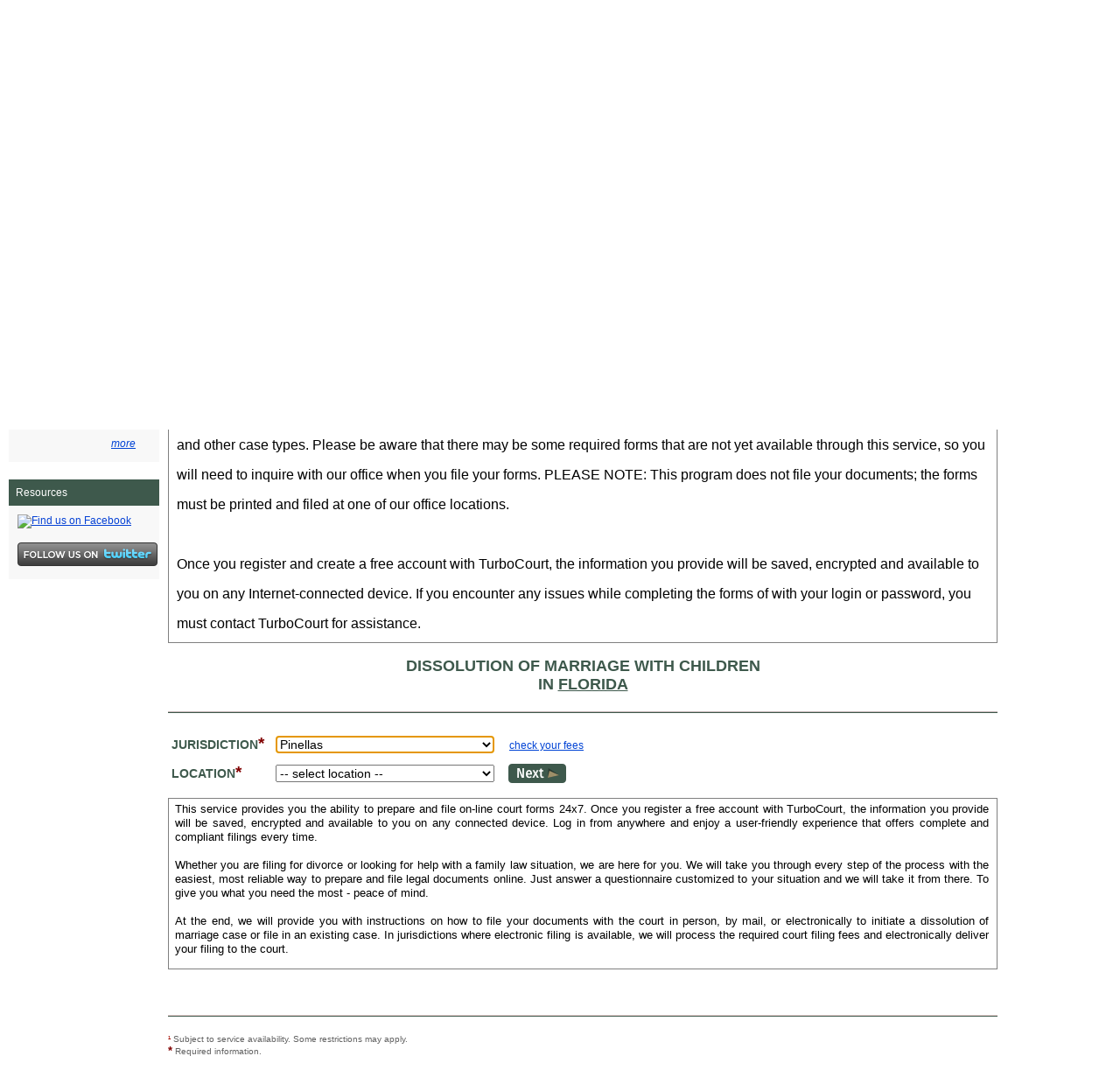

--- FILE ---
content_type: text/html;charset=UTF-8
request_url: https://turbocourt.com/go.jsp?act=actShowAppInfo&appcode=elf-florida-familylaw1&courtcode=PIN
body_size: 123401
content:
<!DOCTYPE HTML PUBLIC "-//W3C//DTD HTML 4.01 Transitional//EN">
<html lang="en-us">
<head>
	<meta http-equiv="Content-Type" content="text/html; charset=iso-8859-1"><meta http-equiv="Expires" content="0"><meta name="description" content="TurboCourt guides self-represented litigants through personalized questions online, then creates and files accurate forms to your court. File online family law, civil, small claims, and more.">
	<meta name="keywords" content="online filing, TurboCourt, court help, legal help, small claims,domestic violence, family law, arbitration, probate, Family Court, Divorce, Dissolution of Marriage, Legal separation, paternity,  evictions, housing problems, wills,dispute resolution, mediation,lawsuits, suing people, child custody, spousal support, restraining orders, annulment">
	<meta name="author" content="Catalis"><meta name="ROBOTS" content="0"><link REL="STYLESHEET" TYPE="text/css" HREF="/bootstrap.min.css">

	<link REL="STYLESHEET" TYPE="text/css" HREF="/jquery-ui.css">

	<link REL="STYLESHEET" TYPE="text/css" HREF="/state.css?v=1.63">
	<link REL="STYLESHEET" TYPE="text/css" HREF="/commonstyle.css?v=1.63">
	<link href="https://fonts.googleapis.com/css?family=Fira+Sans" rel="stylesheet">
	<link rel="SHORTCUT ICON" href="/favicon.ico?120">
	<title>TurboCourt - Legal Paperwork Assistance - Select filing location in Florida - Dissolution of Marriage With Children</title>
	<script type="text/javascript" src="/lib.js?v=1.63"></script>
	<script type="text/javascript" src="/turbocourt.js?v=1.63"></script>
	<script type="text/javascript" src="/timerlib.js?v=1.63"></script>
	<script type="text/javascript" src="/jquery.min.js?v=1.63"></script>
	<script type="text/javascript" src="/jquery-ui.min.js?v=1.63"></script>
	<script type="text/javascript" src="Barrett.js"></script>
	<script type="text/javascript" src="BigInt.js"></script>
	<script type="text/javascript" src="rsa.js"></script>
	<script type="text/javascript" src="login.js"></script>
	<script type="text/javascript" src="events.js?v=1.63"></script>
	<!--script type="text/javascript" src="//translate.google.com/translate_a/element.js?cb=googleTranslateElementInit"></script-->

	<script type="text/javascript" src="sign-dialog.js?v=1.63"></script>
	<style>@media print{a[href]:after{content:none}}</style>
	<style>
	.twofa2_dialog {
	 	background: yellow;
		border: 1px solid black;
		font-weight: bold;
		font-size: 14px;
	}
	.twofa2_dialog_input {
	 	background: yellow;
		border: 1px solid black;
		font-weight: bold;
		font-size: 14px;
	}
	.twofa2_dialog_text {
	 	background: white;
		border: 1px solid black;
		font-weight: bold;
		font-size: 14px;
	}
	</style>
</head><body leftmargin=0 rightmargin=0 topmargin=0 bottommargin=0 marginwidth=0 marginheight=0 class="background">
<script type="text/javascript">document.body.style.cursor = 'wait';</script><div id="wrapper">
<table border=0 cellpadding=0 cellspacing=0 width="95%" role="presentation"><tr><td>








  

<form name="loginform" method="post" class="d-none">
	<input type="hidden" name="fldHomeSSLoginRefererForModal" id="fldHomeSSLoginRefererForModal" value="https://turbocourt.com/WEB-INF/jsp/selectcourt.jsp?act=actShowAppInfo&amp;appcode=elf-florida-familylaw1&amp;courtcode=PIN">
	<input type="hidden" name="fldHomeSSLoginCryptPasswordForModal" id="fldHomeSSLoginCryptPasswordForModal" value="">
	<input type="hidden" name="fldHomeSSLoginPasswordKeyForModal" id="fldHomeSSLoginPasswordKeyForModal" value="10001">
	<input type="hidden" name="fldHomeSSLoginPasswordKeyModulusForModal" id="fldHomeSSLoginPasswordKeyModulusForModal" value="[base64]">
	<input type="hidden" name="fldHomeSSUsernameForModal" id="login"/>
	<input type="hidden" name="fldHomeSSPasswordForModal" id="passwd"/>
	<button class="btn btn-red" id="sign-in-modal-block-but" name="fldHomeSSLoginBtn2" onclick="submitEnclosingForm(event);">Sign In</button>
</form>

<input type="hidden" id="filerAddressByDefaultForRegister" name="filerAddressByDefaultForRegister" value="filerAddressRequired">
<input type="hidden" id="userTypeByDefaultForRegister" name="userTypeByDefaultForRegister" value="">



<!-- BEGIN OF top area -->
<table border=0 cellpadding=0 cellspacing=0 width="100%" role="presentation">
<tr>
	<td valign="bottom" style="white-space: nowrap;">
	<a href="./?p=home" title="TurboCourt"><img src="images/new/tc_logo.png?123" class="tc-logo" border="0" alt="TurboCourt logo"></a>
	



	
	
	</td>
	<td valign="top" align="right"><!-- BEGIN OF right area -->
		<table border=0 cellpadding=0 cellspacing=0 align="right" role="presentation">
		<tr><!-- top menu -->
			<td class="right-up-menu" nowrap align="right" valign="middle">

				
			<div id="google_translate_element" style="margin-right: 80px;">
<a style="color: #444; font-size: 14px;" href="javascript:void(0)" onclick="document.getElementById('about_translation').style.display = 'block';">Translation Disclaimer</a>
<div id="about_translation" style="padding: 10; position: fixed; z-index: 1; left: 400; top: 200; height: 420; width: 600; display: none; background: white; border: 2px solid grey; white-space: normal; font-size: 14px; text-align: left;">
<h4>DISCLAIMER</h4>
THIS SERVICE CONTAINS TRANSLATIONS POWERED BY GOOGLE.<br> 
GOOGLE DISCLAIMS ALL WARRANTIES RELATED TO THE TRANSLATIONS, EXPRESS OR 
IMPLIED, INCLUDING ANY WARRANTIES OF ACCURACY, RELIABILITY, AND ANY 
IMPLIED WARRANTIES OF MERCHANTABILITY, FITNESS FOR A PARTICULAR PURPOSE AND NONINFRINGEMENT.
<i>
<br><br>The Judiciary website has been translated for your convenience using translation software powered by Google Translate. 
Reasonable efforts have been made to provide an accurate translation, however, no automated translation is perfect nor is it 
intended to replace human translators. Translations are provided as a service to users of the Judiciary website, and are 
provided "as is." No warranty of any kind, either expressed or implied, is made as to the accuracy, reliability, or correctness 
of any translations made from English into any other language. Some content (such as images, videos, Flash, etc.) may not be 
accurately translated due to the limitations of the translation software.
<br><br>The official text is the English version of the website. Any discrepancies or differences created in the translation are not binding and have no legal effect for compliance or enforcement purposes. If any questions arise related to the accuracy of the information contained in the translated website, refer to the English version of the website which is the official version.
</i>
<br><br><a href="javascript:void(0)" onclick="document.getElementById('about_translation').style.display = 'none';">Close Window</a>
</div>


			</div>
			<script type="text/javascript">
				function googleTranslateElementInit() {
					new google.translate.TranslateElement({pageLanguage: 'en'}, 'google_translate_element');
				}
			</script>
				
			<a href="./?p=home" class="top-menu-item-new" title="Home" style="padding-left:0.5em"><span class="elf-menu-button">Home</span></a>

		

	


		<a href="#" title="Log in" class="top-menu-item-new sign-in-but"><span class="elf-menu-button">Log in</span></a>
		<a href="#" title="Sign up" class="top-menu-item-new sign-up-but"><span class="elf-menu-button">Sign up</span></a>


		
	

	<a href="support.jsp" title="Help" class="top-menu-item-new"><span class="elf-menu-button">Help</span></a>
	
	<a href="https://catalisgov.com/turbocourt-lp/" target="_blank" rel="noreferrer" title="About TurboCourt (opens new window)" class="top-menu-item-new"><span class="elf-menu-button">About</span></a>
	
	
				<a href="go.jsp?act=actLogoutUser&amp;tmstp=1769074561055" title="Quit to protect your information" class="top-menu-item-new"><span class="elf-menu-button">Quit</span></a>
				</td>
			
		</tr><!-- END OF top menu -->
		<tr>
			<td align="right" style="padding-right: 5px;">
				<table border=0 cellpadding=0 cellspacing=0 style="padding-right:20px;" role="presentation">
					<tr>
						
						<td valign="top" nowrap>
						<script type="text/javascript">
                            try {
                                timerObj = new Timer(
                                    "timerElem" 		// DOM object id to show time
                                );
                                timerObjectId = timerObj.DOMobjName; 
                                timerObjectHTML = "<div id=\"" + timerObjectId + "\" class=\"top_user_info\" style=\"margin-top:2px\" align=\"right\"></" + "div>";
                                sessionTimeout = 1800; 
                                windowTimeout = 1859; 
                                windowKeepAlive = true; 
                                function beforeTimeOut(nothing) {
                                    try {
                                        document.images['session-keep-alive-image'].src =
                                            "session-keep-alive.jsp?img=images/x.gif&randomparam=" + Math.floor(Math.random()*1000000);
                                    } catch(e) {}
                                }
                                beforeTimeOut(timerObj); // refresh screen in case of Back button

                                if (windowKeepAlive) {
                                    scriptTimeout = Math.max(sessionTimeout, windowTimeout); // whole time interval
                                    keepAliveInterval = sessionTimeout * 0.4; // means beforeTimeOut function will be called
                                } else {
                                    scriptTimeout = sessionTimeout;
                                    keepAliveInterval = sessionTimeout + 1; // means beforeTimeOut function never been called
                                }

								
									keepAliveInterval = sessionTimeout + 1;
								

                                var timerFunc = "";
                                document.write(timerObjectHTML);
                                if (gbDom) {
                                    var timerFunc = "startTimer(timerObjectId, scriptTimeout, 179, 'Timeout in ', '', ' hrs ', '', ' min ', '', ' sec ', '')";
                                    eval(timerFunc); // start timer / reset counter / new time rendering
                                    document.body.onclick = function () { // any mouse click will try to refresh session
										// reload whole page
										if (isTimeOut(timerObjectId)) {
                                        	top.location.reload();
										}
										// script is running long enough to refresh session
										if (runTime > keepAliveInterval) {
                                        	eval(timerFunc);
                                        	beforeTimeOut(null);
                                        }
                                    }
                                }
                            } catch (e) {}
                            
						</script>
						<noscript><div align="right" class="top_user_info">Inactivity timeout: 30 min</div></noscript></td>
						<td class="top_current_filing" nowrap><img id="session-keep-alive-image" src="images/x.gif" width=1 height=1 border=0 align="right" alt=""></td>
					</tr>
				</table>
			</td>


		</tr>
	</table>

	</td><!-- END OF right area -->
</tr>
<tr>
	
	<td colspan="5" style="padding-right: 5px;" valign="top" height="10" nowrap><!-- BEGIN OF info area -->
	
		<table border=0 cellpadding=0 cellspacing=0 width="100%" role="presentation">
			<tr>
				<td>






				</td>
			
			
			<!--td align="left" width="100%">
				<div style="padding-right:14px;FONT-SIZE:11px;font-family:Verdana;">
				Contact us <script TYPE="text/javascript">try{document.write('<a href="m'+'\x61'+"il" + '\x74' +'o:' + "CustomerService" + '\x40' + "turbocourt" + '\x2E' + "c" + '\x6F' + "m" + '">' + "CustomerService" + '\x40' + "turbocourt" + '\x2E' + "c" + '\x6F' + "m" + '</a>')}catch(e){}</script>
				</div>
			</td-->

			<!-- timeout info -->
			<td></td></tr>
		</table><!-- END OF info area -->
	</td></tr>
</table><!-- END OF top area -->
<table border=0 cellpadding=0 cellspacing=0  role="presentation">
</table>



<label for="countryHidden" class="label-hidden">Country</label>
<select name="countryHidden" id="countryHidden" class="d-none">
	
	<option  selected  value="29452472">USA</option>
	
	<option  value="403244596">Afghanistan</option>
	
	<option  value="403244597">Albania</option>
	
	<option  value="403244598">Algeria</option>
	
	<option  value="403244599">American Samoa</option>
	
	<option  value="403244600">Andorra</option>
	
	<option  value="403244601">Angola</option>
	
	<option  value="403244602">Anguilla</option>
	
	<option  value="403244603">Antarctica</option>
	
	<option  value="403244604">Antigua and Barbuda</option>
	
	<option  value="403244605">Argentina</option>
	
	<option  value="403244606">Armenia</option>
	
	<option  value="403244607">Aruba</option>
	
	<option  value="403244608">Ashmore and Cartier Islands</option>
	
	<option  value="403244609">Australia</option>
	
	<option  value="403244610">Austria</option>
	
	<option  value="403244611">Azerbaijan</option>
	
	<option  value="403244612">Bahamas, The</option>
	
	<option  value="403244613">Bahrain</option>
	
	<option  value="403244614">Baker Island</option>
	
	<option  value="403244615">Bangladesh</option>
	
	<option  value="403244616">Barbados</option>
	
	<option  value="403244617">Bassas Da India</option>
	
	<option  value="403244618">Belarus</option>
	
	<option  value="403244619">Belgium</option>
	
	<option  value="403244620">Belize</option>
	
	<option  value="403244621">Benin</option>
	
	<option  value="403244622">Bermuda</option>
	
	<option  value="403244623">Bhutan</option>
	
	<option  value="403244624">Bolivia</option>
	
	<option  value="403244625">Bosnia and Herzegovina</option>
	
	<option  value="403244626">Botswana</option>
	
	<option  value="403244627">Bouvet Island</option>
	
	<option  value="403244628">Brazil</option>
	
	<option  value="403244629">British Indian Ocean Territory</option>
	
	<option  value="403244630">British Virgin Islands</option>
	
	<option  value="403244631">Brunei</option>
	
	<option  value="403244632">Bulgaria</option>
	
	<option  value="403244633">Burkina Faso</option>
	
	<option  value="403244634">Burma</option>
	
	<option  value="403244635">Burundi</option>
	
	<option  value="403244636">Cambodia</option>
	
	<option  value="403244637">Cameroon</option>
	
	<option  value="29465812">Canada</option>
	
	<option  value="403244638">Cape Verde</option>
	
	<option  value="403244639">Cayman Islands</option>
	
	<option  value="403244640">Central African Republic</option>
	
	<option  value="403244641">Chad</option>
	
	<option  value="403244642">Chile</option>
	
	<option  value="403244643">China</option>
	
	<option  value="403244644">Christmas Island</option>
	
	<option  value="403244645">Clipperton Island</option>
	
	<option  value="403244646">Cocos (Keeling) Islands</option>
	
	<option  value="403244647">Colombia</option>
	
	<option  value="403244648">Comoros</option>
	
	<option  value="403244649">Congo</option>
	
	<option  value="403244650">Congo, Democratic Republic of the</option>
	
	<option  value="403244651">Cook Islands</option>
	
	<option  value="403244652">Coral Sea Islands</option>
	
	<option  value="403244653">Costa Rica</option>
	
	<option  value="403244654">Cote d'Ivoire</option>
	
	<option  value="403244655">Croatia</option>
	
	<option  value="403244656">Cuba</option>
	
	<option  value="403244657">Cyprus</option>
	
	<option  value="403244658">Czech Republic</option>
	
	<option  value="403244659">Denmark</option>
	
	<option  value="403244660">Djibouti</option>
	
	<option  value="403244661">Dominica</option>
	
	<option  value="403244662">Dominican Republic</option>
	
	<option  value="403244663">East Timor</option>
	
	<option  value="403244664">Ecuador</option>
	
	<option  value="403244665">Egypt</option>
	
	<option  value="403244666">El Salvador</option>
	
	<option  value="403244667">Equatorial Guinea</option>
	
	<option  value="403244668">Eritrea</option>
	
	<option  value="403244669">Estonia</option>
	
	<option  value="403244670">Ethiopia</option>
	
	<option  value="403244671">Europa Island</option>
	
	<option  value="403244672">Falkland Islands (Islas Malvinas)</option>
	
	<option  value="403244673">Faroe Islands</option>
	
	<option  value="403244674">Fiji</option>
	
	<option  value="403244675">Finland</option>
	
	<option  value="403244676">France</option>
	
	<option  value="403244677">French Guiana</option>
	
	<option  value="403244678">French Polynesia</option>
	
	<option  value="403244679">French Southern and Antarctic Lands</option>
	
	<option  value="403244680">Gabon</option>
	
	<option  value="403244681">Gambia, THE</option>
	
	<option  value="403244682">Gaza Strip</option>
	
	<option  value="403244683">Georgia</option>
	
	<option  value="403244684">Germany</option>
	
	<option  value="403244685">Ghana</option>
	
	<option  value="403244686">Gibraltar</option>
	
	<option  value="403244687">Glorioso Islands</option>
	
	<option  value="403244688">Greece</option>
	
	<option  value="403244689">Greenland</option>
	
	<option  value="403244690">Grenada</option>
	
	<option  value="403244691">Guadeloupe</option>
	
	<option  value="403244692">Guam</option>
	
	<option  value="403244693">Guatemala</option>
	
	<option  value="403244694">Guernsey</option>
	
	<option  value="403244695">Guinea</option>
	
	<option  value="403244696">Guinea-Bissau</option>
	
	<option  value="403244697">Guyana</option>
	
	<option  value="403244698">Haiti</option>
	
	<option  value="403244699">Heard Island and Mcdonald Islands</option>
	
	<option  value="403244700">Honduras</option>
	
	<option  value="403244701">Hong Kong</option>
	
	<option  value="403244702">Howland Island</option>
	
	<option  value="403244703">Hungary</option>
	
	<option  value="403244704">Iceland</option>
	
	<option  value="403244705">India</option>
	
	<option  value="403244706">Indonesia</option>
	
	<option  value="403244707">Iran</option>
	
	<option  value="403244708">Iraq</option>
	
	<option  value="403244709">Ireland</option>
	
	<option  value="403244710">Isle of Man</option>
	
	<option  value="403244711">Israel</option>
	
	<option  value="403244712">Italy</option>
	
	<option  value="403244713">Jamaica</option>
	
	<option  value="403244714">Jan Mayen</option>
	
	<option  value="403244715">Japan</option>
	
	<option  value="403244716">Jarvis Island</option>
	
	<option  value="403244717">Jersey</option>
	
	<option  value="403244718">Johnston Atoll</option>
	
	<option  value="403244719">Jordan</option>
	
	<option  value="403244720">Juan De Nova Island</option>
	
	<option  value="403244721">Kazakhstan</option>
	
	<option  value="403244722">Kenya</option>
	
	<option  value="403244723">Kingman Reef</option>
	
	<option  value="403244724">Kiribati</option>
	
	<option  value="403244725">Kuwait</option>
	
	<option  value="403244726">Kyrgyzstan</option>
	
	<option  value="403244727">Laos</option>
	
	<option  value="403244728">Latvia</option>
	
	<option  value="403244729">Lebanon</option>
	
	<option  value="403244730">Lesotho</option>
	
	<option  value="403244731">Liberia</option>
	
	<option  value="403244732">Libya</option>
	
	<option  value="403244733">Liechtenstein</option>
	
	<option  value="403244734">Lithuania</option>
	
	<option  value="403244735">Luxembourg</option>
	
	<option  value="403244736">Macau</option>
	
	<option  value="403244737">Macedonia</option>
	
	<option  value="403244738">Madagascar</option>
	
	<option  value="403244739">Malawi</option>
	
	<option  value="403244740">Malaysia</option>
	
	<option  value="403244741">Maldives</option>
	
	<option  value="403244742">Mali</option>
	
	<option  value="403244743">Malta</option>
	
	<option  value="403244744">Marshall Islands</option>
	
	<option  value="403244745">Martinique</option>
	
	<option  value="403244746">Mauritania</option>
	
	<option  value="403244747">Mauritius</option>
	
	<option  value="403244748">Mayotte</option>
	
	<option  value="403244749">Mexico</option>
	
	<option  value="403244750">Micronesia, Federated States of</option>
	
	<option  value="403244751">Midway Islands</option>
	
	<option  value="403244752">Moldova</option>
	
	<option  value="403244753">Monaco</option>
	
	<option  value="403244754">Mongolia</option>
	
	<option  value="403244755">Montenegro</option>
	
	<option  value="403244756">Montserrat</option>
	
	<option  value="403244757">Morocco</option>
	
	<option  value="403244758">Mozambique</option>
	
	<option  value="403244759">Namibia</option>
	
	<option  value="403244760">Nauru</option>
	
	<option  value="403244761">Navassa Island</option>
	
	<option  value="403244762">Nepal</option>
	
	<option  value="403244764">Netherlands</option>
	
	<option  value="403244763">Netherlands Antilles</option>
	
	<option  value="403244765">New Caledonia</option>
	
	<option  value="403244766">New Zealand</option>
	
	<option  value="403244767">Nicaragua</option>
	
	<option  value="403244768">Niger</option>
	
	<option  value="403244769">Nigeria</option>
	
	<option  value="403244770">Niue</option>
	
	<option  value="403244771">No Man's Land</option>
	
	<option  value="403244772">Norfolk Island</option>
	
	<option  value="403244774">Northern Mariana Islands</option>
	
	<option  value="403244773">North Korea</option>
	
	<option  value="403244775">Norway</option>
	
	<option  value="403244776">Oceans</option>
	
	<option  value="403244777">Oman</option>
	
	<option  value="403244778">Pakistan</option>
	
	<option  value="403244779">Palau</option>
	
	<option  value="403244780">Palmyra Atoll</option>
	
	<option  value="403244781">Panama</option>
	
	<option  value="403244782">Papua New Guinea</option>
	
	<option  value="403244783">Paracel Islands</option>
	
	<option  value="403244784">Paraguay</option>
	
	<option  value="403244785">Peru</option>
	
	<option  value="403244786">Philippines</option>
	
	<option  value="403244787">Pitcairn Islands</option>
	
	<option  value="403244788">Poland</option>
	
	<option  value="403244789">Portugal</option>
	
	<option  value="403244790">Puerto Rico</option>
	
	<option  value="403244791">Qatar</option>
	
	<option  value="403244792">Reunion</option>
	
	<option  value="403244793">Romania</option>
	
	<option  value="403244794">Russia</option>
	
	<option  value="403244795">Rwanda</option>
	
	<option  value="403244796">Saint Helena</option>
	
	<option  value="403244797">Saint Kitts and Nevis</option>
	
	<option  value="403244798">Saint Lucia</option>
	
	<option  value="403244799">Saint Pierre And Miquelon</option>
	
	<option  value="403244800">Saint Vincent and The Grenadines</option>
	
	<option  value="403244801">Samoa</option>
	
	<option  value="403244802">San Marino</option>
	
	<option  value="403244803">Sao Tome and Principe</option>
	
	<option  value="403244804">Saudi Arabia</option>
	
	<option  value="403244805">Senegal</option>
	
	<option  value="403244806">Serbia</option>
	
	<option  value="403244807">Seychelles</option>
	
	<option  value="403244808">Sierra Leone</option>
	
	<option  value="403244809">Singapore</option>
	
	<option  value="403244810">Slovakia</option>
	
	<option  value="403244811">Slovenia</option>
	
	<option  value="403244812">Solomon Islands</option>
	
	<option  value="403244813">Somalia</option>
	
	<option  value="403244814">South Africa</option>
	
	<option  value="403244815">South Georgia and the South Sandwich Islands</option>
	
	<option  value="403244816">South Korea</option>
	
	<option  value="403244817">Spain</option>
	
	<option  value="403244818">Spratly Islands</option>
	
	<option  value="403244819">Sri Lanka</option>
	
	<option  value="403244820">Sudan</option>
	
	<option  value="403244821">Suriname</option>
	
	<option  value="403244822">Svalbard</option>
	
	<option  value="403244823">Swaziland</option>
	
	<option  value="403244824">Sweden</option>
	
	<option  value="403244825">Switzerland</option>
	
	<option  value="403244826">Syria</option>
	
	<option  value="403244827">Taiwan</option>
	
	<option  value="403244828">Tajikistan</option>
	
	<option  value="403244829">Tanzania</option>
	
	<option  value="403244830">Thailand</option>
	
	<option  value="403244831">Togo</option>
	
	<option  value="403244832">Tokelau</option>
	
	<option  value="403244833">Tonga</option>
	
	<option  value="403244834">Trinidad And Tobago</option>
	
	<option  value="403244835">Tromelin Island</option>
	
	<option  value="403244836">Tunisia</option>
	
	<option  value="403244837">Turkey</option>
	
	<option  value="403244838">Turkmenistan</option>
	
	<option  value="403244839">Turks and Caicos Islands</option>
	
	<option  value="403244840">Tuvalu</option>
	
	<option  value="403244841">Uganda</option>
	
	<option  value="403244842">Ukraine</option>
	
	<option  value="403244843">Undersea Features</option>
	
	<option  value="403244844">United Arab Emirates</option>
	
	<option  value="403244845">United Kingdom</option>
	
	<option  value="403244846">United States Virgin Islands</option>
	
	<option  value="403244847">Uruguay</option>
	
	<option  value="403244848">Uzbekistan</option>
	
	<option  value="403244849">Vanuatu</option>
	
	<option  value="403244850">Vatican City</option>
	
	<option  value="403244851">Venezuela</option>
	
	<option  value="403244852">Vietnam</option>
	
	<option  value="403244853">Wake Island</option>
	
	<option  value="403244854">Wallis and Futuna</option>
	
	<option  value="403244855">West Bank</option>
	
	<option  value="403244856">Western Sahara</option>
	
	<option  value="403244857">Yemen</option>
	
	<option  value="403244858">Zambia</option>
	
	<option  value="403244859">Zimbabwe</option>
	
</select>

<div id="userTypesHidden" class="d-none">
	
	<div data="131" class="LAW_FIRM" id="Attorney/Law Firm">An attorney, professional law association, corporation, or partnership that is authorized to practice law.<br>

A law firm with one or more attorneys who are authorized to practice law.<br>

Also, a person employed by an attorney or law firm who is authorized to file on behalf of the licensed attorney (e.g., a paralegal).<br>

CONNECTICUT ONLY: To register as an attorney with the Probate Court eFiling system, an attorney MUST first be registered with Judicial Branch eServices.  Please verify that your contact information (email and mailing address) is correct in eServices before continuing.  If you update your eServices information, please wait 24 hours before registering with the Probate Court eFiling System.</div>
	
	<div data="133" class="PRO_SE" id="Individual">A person who represents himself or herself in a case.
A person who is not a party who files reports or other documents in a case (e.g., a court-appointed physician or psychologist).</div>
	
	<div data="132" class="BUSINESS" id="Business">A person filing or responding to a case on behalf of a company, sole proprietorship, partnership, association, and/or corporation.  
Note: Active members of the State Bar should file as attorneys, not as businesses.</div>
	
	<div data="36816493" class="FEDERAL_AGENCY" id="Government Organization or State Agency">A person or attorney authorized to represent a governmental body charged with administering and implementing legislation that is required to pay application fees or filing fees under state law. If you are not sure whether you are non-exempt, contact the court where you plan to file.</div>
	
	<div data="36816494" class="LOCAL_AGENCY" id="Exempt Government Organization">A person or attorney authorized to represent a federal court, or a state, county, or city governmental body charged with administering and implementing legislation, that is NOT required to pay application fees or filing fees under state law. If you are not sure whether the organization you represent is exempt, contact the court where you plan to file.  Note: Not applicable in some jurisdictions.</div>
	
	<div data="373483368" class="PROCESS_SERVER" id="Process Server"><b> AVAILABLE ONLY IN ARIZONA. </b> A person who is qualified according to individual state laws (including certification or registration where required) to serve all process, writs, orders, pleadings, or papers required or permitted by law for service before, during, or independent of a court action.</div>
	
</div>

<label for="countryStates1Hidden" class="label-hidden">States</label>
<select name="countryStates1Hidden" id="countryStates1Hidden" class="d-none">
	
	<option value="29465813">Alabama</option>
	
	<option value="29465814">Alaska</option>
	
	<option value="11542622">Arizona</option>
	
	<option value="29465815">Arkansas</option>
	
	<option value="1282396">California</option>
	
	<option value="3982946">Colorado</option>
	
	<option value="6165352">Connecticut</option>
	
	<option value="2471226">Delaware</option>
	
	<option value="2471225">District of Columbia</option>
	
	<option value="170">Florida</option>
	
	<option value="29465816">Georgia</option>
	
	<option value="29465817">Guam</option>
	
	<option value="29465818">Hawaii</option>
	
	<option value="29465819">Idaho</option>
	
	<option value="2471231">Illinois</option>
	
	<option value="2471232">Indiana</option>
	
	<option value="29465820">Iowa</option>
	
	<option value="29465821">Kansas</option>
	
	<option value="29465822">Kentucky</option>
	
	<option value="29465823">Louisiana</option>
	
	<option value="29465824">Maine</option>
	
	<option value="1755080">Maryland</option>
	
	<option value="2471233">Massachusetts</option>
	
	<option value="171">Michigan</option>
	
	<option value="2471234">Minnesota</option>
	
	<option value="29465825">Mississippi</option>
	
	<option value="29465826">Missouri</option>
	
	<option value="29465827">Montana</option>
	
	<option value="29465828">Nebraska</option>
	
	<option value="3262543">Nevada</option>
	
	<option value="29465829">New Hampshire</option>
	
	<option value="2471235">New Jersey</option>
	
	<option value="9368073">New Mexico</option>
	
	<option value="29465830">New York</option>
	
	<option value="1381020">North Carolina</option>
	
	<option value="29465831">North Dakota</option>
	
	<option value="2471236">Ohio</option>
	
	<option value="29465832">Oklahoma</option>
	
	<option value="2471237">Oregon</option>
	
	<option value="29465833">Pennsylvania</option>
	
	<option value="29465834">Puerto Rico</option>
	
	<option value="29465835">Rhode Island</option>
	
	<option value="9368074">South Carolina</option>
	
	<option value="29465836">South Dakota</option>
	
	<option value="29465837">Tennessee</option>
	
	<option value="11543663">Texas</option>
	
	<option value="29465838">Utah</option>
	
	<option value="29465839">Vermont</option>
	
	<option value="29465841">Virginia</option>
	
	<option value="29465840">Virgin Islands</option>
	
	<option value="29465842">Washington</option>
	
	<option value="29465843">West Virginia</option>
	
	<option value="1381021">Wisconsin</option>
	
	<option value="29465844">Wyoming</option>
	
</select>

<label for="countryStates2Hidden" class="label-hidden">States 2</label>
<select name="countryStates2Hidden" id="countryStates2Hidden" class="d-none">
	
	<option value="29465845">Alberta</option>
	
	<option value="29465857">Beyond the limits of any Prov.</option>
	
	<option value="29465846">British Columbia</option>
	
	<option value="29465847">Manitoba</option>
	
	<option value="29465848">New Brunswick</option>
	
	<option value="29465849">Newfoundland</option>
	
	<option value="29465852">Northwest Territories</option>
	
	<option value="29465851">Nova Scotia</option>
	
	<option value="29465850">Nunavut</option>
	
	<option value="396631863">Ontario</option>
	
	<option value="29465853">Prince Edward Island</option>
	
	<option value="29465854">Quebec</option>
	
	<option value="29465855">Saskatchewan</option>
	
	<option value="29465856">Yukon</option>
	
</select>


<script type="text/javascript">document.body.style.cursor = 'wait';
var countryPhoneCodes = {};

countryPhoneCodes['29452472'] = {'name': 'USA', 'code': '1'}

countryPhoneCodes['403244749'] = {'name': 'Mexico', 'code': '52'}

countryPhoneCodes['29465812'] = {'name': 'Canada', 'code': '1'}

</script>




<div id="loading-dialog" class="loading-dialog">
    <div class="sim-content">
        <img src="images/loading_gif.gif" width="100" height="100" alt="loading"/>
    </div>
</div>
<div id="dialog-sign-up">
    <div class="sign-in-modal-one">
        <div class="sign-in-modal-logo">
            <span class="sim-h1">Welcome to</span>
            <span class="sign-in-modal-logo-first">Turbo<span class="sign-in-modal-logo-second">Court</span></span>
            <span class="close-dialog-span">X</span>
        </div>
        <div class="sim-content">
            
                
            
            <div>
                <div class="hr-brown"></div>
            </div>


            <div class="signup-empty-fields-div d-none text-danger">All required fields must be completed</div>
            <div class="email-already-error-div d-none text-danger">Email address already exists in our system.</div>
            <div class="email-error-div d-none text-danger">Email format is incorrect!</div>
            <div class="sec-error-div d-none text-danger">You must specify both security question and answer (or neither)</div>
            <div class="sec-ans-error-div d-none text-danger">Incorrect security answer format</div>
            <div class="password-error-div d-none text-danger">Password does not meet password requirements</div>

            <div class="sim-content-middle-div">
                <div>First Name<div class="mandatory">*</div></div>
                <label for="firstName" class="label-hidden">Registration Dialog: First Name</label>
                <input type="text" name="firstName" id="firstName" maxlength="255"/>
            </div>
            <div class="sim-content-middle-div">
                <div>Last Name<div class="mandatory">*</div></div>
                <label for="lastName" class="label-hidden">Registration Dialog: Last Name</label>
                <input type="text" name="lastName" id="lastName" maxlength="255"/>
            </div>
            <div class="sim-content-middle-div">
                <div>Email<div class="mandatory">*</div> <a tabindex="-1" class="float-r" href="javascript:void(0)" onclick="try{if(document){if(isTimeOut(timerObjectId)){top.location.reload()}else{eval(timerFunc);NewWindow('go.jsp?act=actShowPopupScreen&amp;tmstp=1505895836663&amp;fld=fldRegisterUsrEmailExp&amp;srcde=dteRegisterUsr&amp;source=scrRegisterUser&amp;form=frmRegisterUser&amp;scr=scrUserEmailfaq&amp;master=scrRegisterUser&amp;mstrde=dteRegisterUsr','name_without_spaces',800,600,'yes');}}}catch(err){};return false;" target="_top">Don't have email?</a></div>
                <label for="email" class="label-hidden">Registration Dialog: Email</label>
                <input type="text" name="email" id="email" maxlength="255"/>
            </div>
            <div class="sim-content-middle-div">
                <div class="div-hint">Password<div class="mandatory">*</div> (8-32 characters, at least one alpha & one numeric)</div>
                <label for="passwordSignUp" class="label-hidden">Registration Dialog: Password</label>
                <input type="password" name="password" id="passwordSignUp" maxlength="32" autocomplete="off"/><div class="show-hide-pwd">SHOW</div>
            </div>
            <div class="sim-content-middle-div">
                <div>Security question</div>
                <label for="secQuestion" class="label-hidden">Registration Dialog: Security question</label>
                <select name="secQuestion" id="secQuestion" class="form-control boot-select-custom"><option value="">Select one</option><option value="1" label="Mother's maiden name">Mother's maiden name</option><option value="2" label="Place of Birth">Place of Birth</option><option value="3" label="Pet's Name">Pet's Name</option><option value="4" label="Other">Other</option></select>
            </div>
            <div class="sim-content-middle-div">
                <div>Your answer (5-30 characters)</div>
                <label for="secAnswer" class="label-hidden">Registration Dialog: Security answer</label>
                <input type="text" name="secAnswer" id="secAnswer" maxlength="30"/>
                <div class="div-hint"></div>
            </div>

            <div class="table-div-block">
                <p>By signing up, you agree to TurboCourt's <a aria-label="Terms of Service (opens new window)" href="go.jsp?act=actShowUserPolicy&tmstp=1496392298870&fld=fldRegisterUsrCaption7&srcde=dteRegisterUsrStep2&source=scrRegisterUser&form=frmRegisterUser&scr=scrUserPolicy&master=scrRegisterUser&mstrde=dteRegisterUsrStep2" target="_blank" rel="noreferrer">Terms of Service</a></p>
            </div>
            <div class="div-w-100 all-center">
                <div><button class="btn btn-red" id="sign-up-block-but">Sign up</button></div>
            </div>

            
            <div class="table-div-block div-w-100">
                <div class="div-hr-div"><div class="hr-brown"></div></div>
                <div class="or-hr-txt"> OR </div>
                <div class="div-hr-div"><div class="hr-brown"></div></div>
            </div>
            

            
            <a href="https://www.facebook.com/v2.9/dialog/oauth?client_id=979094352209791&display=page&state=secret73132&redirect_uri=https%3A%2F%2Fturbocourt.com%2Foauth%2Ffb&scope=public_profile,email"
               class="table-div-block modal-social-div modal-social-div-fb sn-link" title="Continue with Facebook">
                <span class="modal-social-name"><img src="images/fb_ico.png" alt="Facebook Icon"></span>
                <span class="modal-social-line"></span>
                <span class="modal-social-txt">Continue with Facebook</span>
            </a>
            

            
            <a href="https://www.linkedin.com/uas/oauth2/authorization?client_id=75vut8tbgh8pyy&response_type=code&state=secret73132&redirect_uri=https%3A%2F%2Fturbocourt.com%2Foauth%2Fli&scope=r_liteprofile%20r_emailaddress%20w_member_social"
               class="table-div-block modal-social-div modal-social-div-in sn-link" title="Continue with LinkedIn">
                <span class="modal-social-name"><img src="images/in_ico.png" alt="LinkedIn Icon"></span>
                <span class="modal-social-line"></span>
                <span class="modal-social-txt">Continue with LinkedIn</span>
            </a>
            

            
            <a href="https://accounts.google.com/o/oauth2/auth?client_id=909413857601-uqumdi9r64i5plq8tp5ss4rbgjmuivh1.apps.googleusercontent.com&response_type=code&state=secret73132&redirect_uri=https%3A%2F%2Fturbocourt.com%2Foauth%2Fgg&scope=https://www.googleapis.com/auth/userinfo.email+https://www.googleapis.com/auth/userinfo.profile+https://www.googleapis.com/auth/plus.me"
               class="table-div-block modal-social-div modal-social-div-gg sn-link" title="Continue with Google">
                <span class="modal-social-name"><img src="images/gg_ico.png" alt="Google Icon"></span>
                <span class="modal-social-line"></span>
                <span class="modal-social-txt">Continue with Google</span>
            </a>
            

            

            
                
                <div><a href="#" class="show-more-info-social-slide">Read more about social media sign in</a></div>

                <div class="social-media-info-slide">
                    <p>Registration via social media (Facebook, LinkedIn, etc.) is optional. You can always choose to register and log in directly through TurboCourt. Social media (Facebook, LinkedIn, etc.)  is used for logging in only. There is no sharing of information between social media and TurboCourt.</p>
                    <p>NOTE: Social media websites (Facebook, LinkedIn, etc.) may not be accessible via public Wi-Fi in court lobbies and kiosks. In that situation, please log in or register to TurboCourt directly.</p>
                    <p>After registering via social media, if at any point you would like to log in to TurboCourt without using social media, you will have to request a new TurboCourt password by clicking the Request New Password link.  An email will be sent to you that will allow you to reset your password and log in to TurboCourt using the email address you used to register through social media and the new password.</p>
                    <p>Important: Please add <a href="mailto:customerservice@turbocourt.com">customerservice@turbocourt.com</a> to your safe email list.  Please check your spam folder if you do not receive your password reset email.</p>
                </div>
                


            <div class="sim-content-last-div">
                <div class="hr-brown"></div>
            </div>

            <div class="div-w-100 all-center">
                <div><p>Already have an account?</p></div>
                <div class="padding-top15"><button class="btn btn-red sign-in-but">Log In</button></div>
            </div>

        </div>
    </div>
</div>
<div id="dialog-sign-up-third">
    <div class="sign-in-modal-one">
        <div class="sign-in-modal-logo">
            <span class="sim-h1">Welcome to</span>
            <span class="sign-in-modal-logo-first">Turbo<span class="sign-in-modal-logo-second">Court</span></span>
            <span class="close-dialog-span">X</span>
        </div>
        <div class="sim-content">
            
                
            
            <div>
                <div class="hr-brown"></div>
            </div>

            <div class="signup-empty-fields-div-third d-none text-danger">All required fields must be completed</div>
            <div class="business-name-error-div d-none text-danger">Business name is required field</div>
            <div class="lawfirm-name-error-div d-none text-danger">Law Firm name is required field</div>
            <div class="agency-name-error-div d-none text-danger">Agency name is required field</div>
            <div class="phone-error-div d-none text-danger">Only digits allowed for phone number, minimum 10</div>
            <div class="phone-ext-error-div d-none text-danger">Only digits allowed for phone number extension, 3 or 4 digits</div>
            <div class="phone-req-error-div d-none text-danger">Phone Number is required field</div>
            <div class="state-bar-error-div d-none text-danger">You must specify State Bar Number</div>
            <div class="issuing-state-error-div d-none text-danger">You must select Issuing State</div>
            <div class="general-error-div d-none text-danger">System error, please contact administrator</div>
            <div class="address-error-div d-none text-danger">Mailing address is required field</div>
            <div class="zip-usa-error-div d-none text-danger">Zip code must contain 5 digits for USA</div>
            <div class="zip-canada-error-div d-none text-danger">Wrong format: 5-7 characters are needed, letters, digits and space only.</div>
            <div class="email-already-error-div d-none text-danger">Email address already exists in our system.</div>

            <div class="sim-content-middle-div third business process-server">
                <div>Business Name<div class="mandatory">*</div></div>
                <label for="businessName" class="label-hidden">Business Name</label>
                <input type="text" name="businessName" id="businessName" maxlength="100"/>
            </div>
            <div class="sim-content-middle-div third lawfirm">
                <div>Law Firm Name<div class="mandatory">*</div></div>
                <label for="lawFirmName" class="label-hidden">Law Firm Name</label>
                <input type="text" name="lawFirmName" id="lawFirmName" maxlength="100"/>
            </div>
            <div class="sim-content-middle-div third exempt non-exempt">
                <div>Agency Name<div class="mandatory">*</div></div>
                <label for="agencyName" class="label-hidden">Agency Name</label>
                <input type="text" name="agencyName" id="agencyName" maxlength="100"/>
            </div>
            <div class="sim-content-middle-div third exempt">
                <div>City/County of</div>
                <label for="cityOf" class="label-hidden">City/County of</label>
                <input type="text" name="cityOf" id="cityOf" maxlength="50"/>
            </div>
            <div class="sim-content-middle-div third exempt">
                <div>State</div>
                <label for="exemptState" class="label-hidden">State/Province</label>
                <select name="exemptState" id="exemptState" class="form-control boot-select-custom"><option value="">- select -</option></select>
            </div>


            <div class="sign-up-elf-address-div d-none sim-content-middle-div">
                <div class="address-block">
                    <div>Mailing Address<div class="mandatory">*</div></div>
                    <div><label for="country" class="label-hidden">Country of Residence</label><select name="country" id="country" class="form-control boot-select-custom h-30"></select></div>
                    <div><label for="address1" class="label-hidden">Address line 1</label><input type="text" name="address1" id="address1" maxlength="255" placeholder="Address line 1"/></div>
                    <div><label for="address2" class="label-hidden">Address line 2</label><input type="text" name="address2" id="address2" maxlength="255" placeholder="Address line 2"/></div>
                    <div><label for="city" class="label-hidden">City</label><input type="text" name="city" id="city" maxlength="255" placeholder="City"/></div>
                    <div><label for="state" class="label-hidden">State of Residence</label><select name="state" id="state" class="form-control boot-select-custom h-30"></select></div>
                    <div><label for="zip" class="label-hidden">Zip</label><input type="text" name="zip" id="zip" placeholder="ZIP code" maxlength="10"/></div>
                </div>
            </div>

            <div class="sim-content-middle-div third pro-se business lawfirm exempt non-exempt process-server">
                <div>Phone Number<div class="mandatory d-none phone-number">*</div></div>
				<input type="text" name="phoneNumber" id="phoneNumber" maxlength="20" class="w70"/> X <input type="text" name="phoneNumberExt" id="phoneNumberExt" maxlength="4" class="w30"/>
            </div>

            <div class="two-inputs sim-content-middle-div third lawfirm non-exempt exempt">
                <div class="combined2">Attorney state bar #</div><div class="combined1">Issuing State</div>
                <label for="stateBarNumber" class="label-hidden">>Attorney state bar #</label>
                <input type="text" name="stateBarNumber" id="stateBarNumber" maxlength="50"/>&nbsp;&nbsp;&nbsp;
                <label for="issuingState" class="label-hidden">Issuing State</label>
                <select name="issuingState" id="issuingState" class="form-control boot-select-custom h-30"><option value="">- select -</option></select>
            </div>

            <div class="table-div-block div-w-100">
                <div class="pull-left"><button class="btn btn-white" id="sign-up-block-but-third-back">Back</button></div>
                <div class="pull-right"><button class="btn btn-red" id="sign-up-block-but-third">Sign Up</button></div>
            </div>

        </div>
    </div>
</div>
<div id="dialog-sign-in">
    <div class="sign-in-modal-one">
        <div class="sign-in-modal-logo">
            <span class="sim-h1">Welcome back to</span>
            <span class="sign-in-modal-logo-first">Turbo<span class="sign-in-modal-logo-second">Court</span></span>
            <span class="close-dialog-span">X</span>
        </div>
        <div class="sim-content">
            
                
            
            <div>
                <div class="hr-brown"></div>
            </div>
            <div class="eserv-message d-none text-info">To receive e-service for the filed documents please Log in or Sign Up</div>
            <div class="login-empty-fields-div d-none text-danger">All required fields must be completed</div>
            <div class="login-error-div d-none text-danger">The username or password is incorrect!</div>
            <div class="login-error-div-la d-none text-danger">This username/password is associated with your county Superior Court. Please either log in through the court website or request a new password in TurboCourt.</div>

            <form id="login-modal-form" autocomplete="on" action="" class="sim-content">
                <div>
                    <div>Username or Email</div>
                    <label for="usernameInModal" class="label-hidden">Logging In Dialog Username</label>
                    <input type="text" name="username" id="usernameInModal" maxlength="255" autocomplete="on" aria-label="Enter username or email"/>
                </div>

                <div>
                    <div>Password</div>
                    <label for="passwordInModal" class="label-hidden">Logging In Dialog Password</label>
                    <input type="password" name="password" id="passwordInModal" maxlength="32" autocomplete="off" aria-label="Enter password"/>
                </div>

                <div class="table-div-block div-w-100">
                    <p class="pull-left"><a href="#" id="sign-in-forgot-but-from-modal">Request new password</a></p>
                    <div class="pull-right d-none"><button class="btn btn-red loginInModalBut">Log In</button></div>
                    <div class="pull-right"><input type="submit" name="doLogin" value="Log In" class="btn btn-red"/></div>
                </div>
            </form>

            
            <div class="table-div-block div-w-100">
                <div class="div-hr-div"><div class="hr-brown"></div></div>
                <div class="or-hr-txt"> OR </div>
                <div class="div-hr-div"><div class="hr-brown"></div></div>
            </div>
            

            
            <a href="https://www.facebook.com/v2.9/dialog/oauth?client_id=979094352209791&display=page&state=secret73132&redirect_uri=https%3A%2F%2Fturbocourt.com%2Foauth%2Ffb&scope=public_profile,email"
               class="table-div-block modal-social-div modal-social-div-fb sn-link" title="Continue with Facebook">
                <span class="modal-social-name"><img src="images/fb_ico.png" alt="Facebook Icon"></span>
                <span class="modal-social-line"></span>
                <span class="modal-social-txt">Continue with Facebook</span>
            </a>
            

            
            <a href="https://www.linkedin.com/uas/oauth2/authorization?client_id=75vut8tbgh8pyy&response_type=code&state=secret73132&redirect_uri=https%3A%2F%2Fturbocourt.com%2Foauth%2Fli&scope=r_liteprofile%20r_emailaddress%20w_member_social"
               class="table-div-block modal-social-div modal-social-div-in sn-link" title="Continue with LinkedIn">
                <span class="modal-social-name"><img src="images/in_ico.png" alt="LinkedIn Icon"></span>
                <span class="modal-social-line"></span>
                <span class="modal-social-txt">Continue with LinkedIn</span>
            </a>
            

            
            <a href="https://accounts.google.com/o/oauth2/auth?client_id=909413857601-uqumdi9r64i5plq8tp5ss4rbgjmuivh1.apps.googleusercontent.com&response_type=code&state=secret73132&redirect_uri=https%3A%2F%2Fturbocourt.com%2Foauth%2Fgg&scope=https://www.googleapis.com/auth/userinfo.email+https://www.googleapis.com/auth/userinfo.profile+https://www.googleapis.com/auth/plus.me"
               class="table-div-block modal-social-div modal-social-div-gg sn-link" title="Continue with Google">
                <span class="modal-social-name"><img src="images/gg_ico.png" alt="Google Icon"></span>
                <span class="modal-social-line"></span>
                <span class="modal-social-txt">Continue with Google</span>
            </a>
            

            

            

            
            <div><a href="#" class="show-more-info-social-slide">Read more</a> about social media sign in</div>

            <div class="social-media-info-slide">
                <p>Registration via social media (Facebook, LinkedIn, etc.) is optional. You can always choose to register and log in directly through TurboCourt. Social media (Facebook, LinkedIn, etc.)  is used for logging in only. There is no sharing of information between social media and TurboCourt.</p>
                <p>NOTE: Social media websites (Facebook, LinkedIn, etc.) may not be accessible via public Wi-Fi in court lobbies and kiosks. In that situation, please log in or register to TurboCourt directly.</p>
                <p>After registering via social media, if at any point you would like to log in to TurboCourt without using social media, you will have to request a new TurboCourt password by clicking the Request New Password link. An email will be sent to you that will allow you to reset your password and log in to TurboCourt using the email address you used to register through social media and the new password.</p>
                <p>Important: Please add <a href="mailto:customerservice@turbocourt.com">customerservice@turbocourt.com</a> to your safe email list.  Please check your spam folder if you do not receive your password reset email.</p>
            </div>
            

            <div class="sim-content-last-div">
                <div class="hr-brown"></div>
            </div>

            <div class="div-w-100 all-center">
                <div><p>Don't have an account?</p></div>
                <div class="padding-top15"><button class="btn btn-red sign-up-but">Sign Up</button></div>
            </div>
        </div>
        <div class="d-none hidden-login">
            <iframe title="Current User Information" name="hiddenlogin" src="about:blank"></iframe>

            <form target="hiddenlogin" action="about:blank" method="post" autocomplete="on">
                <label for="username-hidden-120" class="label-hidden">Username</label>
                <input id="username-hidden-120" name="username">
                <label for="password-hidden-120" class="label-hidden">Password</label>
                <input id="password-hidden-120" name="password" type="password" autocomplete="off">
                <input value="Login" type="submit" id="hidden-login-submit">
            </form>
        </div>
    </div>
</div>
<div id="dialog-tfa-email-confirm">
    <div class="dialog-tfa">

        <div class="dialog-title">
            <span class="close-dialog-span">X</span>
            Please confirm your email
        </div>

        <span>
            We need to confirm your email. Please specify your email address and we'll send you confirmation code.
        </span>

        <br/>
        <br/>
        <br/>

        <div class="custom-email-provided d-none text-danger">
            The email is not equal to the one you provided during registration.
            <br/>
            In case you do not have access to the original email please go to profile preferences and change it.
            <br/>
            <br/>
        </div>

        <span id="email-confirm-default"></span>
        <span class="hidden-tfa"><hidden-tfa-email>null</hidden-tfa-email></span>

        <span>
            <a id="dialog-tfa-skip-email-verification" tabindex="-1" class="float-r" href="javascript:void(0)" target="_top">Skip this step</a>
        </span>

        <span class="dialog-caption">Email</span>
        <br/>
        <label for="email-confirm-param-field" class="label-hidden">Confirmation Dialog: Email</label>
        <input type="text" id="email-confirm-param-field" name="email-confirm-param-field" value="" oninput="checkCustomEmailProvided(this.value, $('#dialog-tfa-email-confirm #email-confirm-default').text(), $('#dialog-tfa-email-confirm .custom-email-provided'));" disabled />

        <br/>
        <br/>
        <br/>

        <span>
            Didn't receive your identification code? <b>Please check</b> your spam folder.
            <br/>
            <br/>
            <b>Please add</b> <a href="javascript:void(0)">customerservice@turbocourt.com</a> to your safe email list.
        </span>

        <div class="dialog-buttons">
            <span class="pull-right">
                <button id="dialog-tfa-email-confirm-btn" class="btn btn-red btn-next" value="Next">Next</button>
            </span>
            <span class="pull-left">
                <button class="btn btn-white btn-cancel" value="Cancel">Cancel</button>
            </span>
        </div>
    </div>
</div>
<div id="dialog-tfa-phone-confirm">
    <div class="dialog-tfa">

        <div class="dialog-title">
            <span class="close-dialog-span">X</span>
            Please provide your<br/>mobile number
        </div>

        <span>
            For your protection we need to send you an identification code to proceed. You will receive SMS notifications with brief updates related to your filings.
        </span>

        <br/>
        <br/>
        <br/>

        <span>
            <a id="dialog-tfa-skip-phone-verification" tabindex="-1" class="float-r" href="javascript:void(0)" target="_top">Skip this step</a>
        </span>

        <span class="hidden-tfa"><hidden-tfa-phone>null</hidden-tfa-phone></span>
        <span class="hidden-tfa"><hidden-tfa-phone-country>null</hidden-tfa-phone-country></span>

        <span class="dialog-caption">Country</span>
        <br/>
        <label for="phone-country" class="label-hidden">Phone Country</label>
        <select id="phone-country" name="phone-country" onchange="setSmsPhoneCountryValue($('#dialog-tfa-phone-confirm #phone-confirm-country-code'), this.value);" >
            
                    <option value="29452472" label="USA">USA</option>
                    
                    <option value="403244749" label="Mexico">Mexico</option>
                    
                    <option value="29465812" label="Canada">Canada</option>
                    
        </select>
        <br/>
        <br/>

        <span class="dialog-caption">Mobile Number</span>
        <span id="phone-confirm-country-code"></span>
        <br/>
        <div id="phone-invalid-warn" class="d-none text-danger">Wrong format</div>
        <label for="phone-confirm-param-field" class="label-hidden">Wrong Format</label>
        <input type="text" id="phone-confirm-param-field" name="phone-confirm-param-field" class="phone-number" placeholder="(___)___-____"
               oninput="$('#dialog-tfa-phone-confirm #phone-invalid-warn').addClass('d-none');
                        $('#dialog-tfa-phone-confirm #phone-confirm-param-field').removeClass('input-error-s');"/>
        <br/>
        <br/>
        <br/>

        <span>
	        <label for="sms-agreement" class="label-hidden">I agree to receive a call or text message</label>
            <input type="checkbox" id="sms-agreement" name="sms-agreement" value="true" onclick="setElementDisabled('#dialog-tfa-phone-confirm #dialog-tfa-phone-confirm-btn', !this.checked);"/>
            I agree to receive a call or text message, at the number above, that may be prerecorded or automated.
            <br/>
            Standard text message charges may apply.
        </span>

        <div class="dialog-buttons">
            <span class="pull-right">
                <button id="dialog-tfa-phone-confirm-btn" class="btn btn-red btn-next" value="Next" disabled>Next</button>
            </span>
            <span class="pull-left">
                <button class="btn btn-white btn-cancel" value="Cancel">Cancel</button>
            </span>
        </div>
    </div>
</div>

            

<div id="dialog-tfa-delivery-channel">
    <div class="dialog-tfa">

        <div class="dialog-title">
            <span class="close-dialog-span">X</span>
            Identification code<br/>delivery options
        </div>

        <span>
            For security purposes, we will send you an identification code that you will need to complete the process.
            <br/>
            You can choose to receive it via email or text message. Please note, the code will expire after 60 minutes.
        </span>

        <div class="dialog-caption">Delivery Method(s)</div>
        <div class="delivery-methods">
        	<form id="tfa2-delivery-methods-form" action="javascript: void();">
            <span class="hidden-tfa"><hidden-tfa-email>null</hidden-tfa-email></span>
            <span class="hidden-tfa"><hidden-tfa-phone>null</hidden-tfa-phone></span>
            <span class="hidden-tfa"><hidden-tfa-phone-country>null</hidden-tfa-phone-country></span>
            <span class="hidden-tfa"><hidden-tfa-saws></hidden-tfa-saws></span>
            <span class="hidden-tfa"><hidden-tfa-saws-type></hidden-tfa-saws-type></span>

	        <label for="deliveryChannelParamField-email" class="label-hidden">Email Code</label>
            <input id="deliveryChannelParamField-email" type="radio" name="deliveryChannelParamField" class="delivery-method" value="EMAIL" checked
            	onchange="setElementHidden('#tfa2-sms-agreement-div', this.checked); setElementDisabled('#dialog-tfa-delivery-channel-btn', false); setElementProperty('#tfa2-sms-agreement', 'checked', true);"/>Email code to
            <span id="email-param-field" name="email-param-field"></span>
            <br/>
            <div id="phone-delivery-method" class="d-none">
		        <label for="deliveryChannelParamField-sms" class="label-hidden">Send SMS with code</label>
                <input id="deliveryChannelParamField-sms" type="radio" name="deliveryChannelParamField" class="delivery-method" value="PHONE"
                	onchange="setElementHidden('#tfa2-sms-agreement-div', !this.checked);"/>Send SMS code to
                <span id="phone-country-code"></span>
                <span id="phone-param-field" name="phone-param-field" class="phone-number"></span>
            </div>
            <div id="phone-delivery-custom">
		        <label for="deliveryChannelPhoneCustom" class="label-hidden">Send SMS to Alternate Phone Number</label>
                <input type="radio" id="deliveryChannelPhoneCustom" name="deliveryChannelParamField" class="delivery-method" value="PHONE_CUSTOM"
                	onchange="setElementHidden('#tfa2-sms-agreement-div', !this.checked);"/>Send SMS code to
                <br>
<!-- 
                <span class="dialog-caption">Country</span>
                <label for="phone-country-code-custom" class="label-hidden">Phone Code</label>
-->		        
                <select id="phone-country-code-custom" name="phone-country-code-custom" aria-label="Country code"
                 	onchange="setElementHidden('#tfa2-sms-agreement-div', false); 
                 	setSmsPhoneCountryValue($('#dialog-tfa-delivery-channel #phone-country-code-custom-label'), this.value); 
                 	setElementProperty('#deliveryChannelPhoneCustom', 'checked', true);" >
                    
                    <option value="29452472" label="USA">USA</option>
                    
                    <option value="403244749" label="Mexico">Mexico</option>
                    
                    <option value="29465812" label="Canada">Canada</option>
                    
                </select>
                <br/>
                <br/>
                <span class="dialog-caption">Mobile Number</span>
                <span id="phone-country-code-custom-label"></span>
                <div id="phone-invalid-warn-delivery" class="d-none text-danger">Wrong format</div>
                <label for="phone-param-field-custom" class="label-hidden">Wrong format</label>
                <input type="text" id="phone-param-field-custom" name="phone-param-field-custom" class="phone-number" placeholder="(___)___-____"
                       oninput="$('#dialog-tfa-delivery-channel #deliveryChannelPhoneCustom').prop('checked', true);
                       $('#dialog-tfa-delivery-channel #phone-invalid-warn-delivery').addClass('d-none');
                       $('#dialog-tfa-delivery-channel #phone-param-field-custom').removeClass('input-error-s');
                       setElementHidden('#tfa2-sms-agreement-div', false); 
                       " />
                <br/>
                <br/>
                <span class="dialog-caption">Answer to security question: </span>
                <span id="tfa2-security-answer-custom-label"></span>
                <div id="tfa2-security-answer-custom-label-error" class="d-none text-danger">Wrong answer to security question</div>
                <input aria-label="Answer to security question" type="password" id="tfa2SecurityAnswerCustom" name="tfa2SecurityAnswerCustom" class="phone-number" autocomplete="off"
                	oninput="$('#dialog-tfa-delivery-channel #tfa2-security-answer-custom-label-error').addClass('d-none');"/>
				<div id="tfa2-sms-agreement-div" class="d-none">
	                <br/>
			        <span>
				        <label for="tfa2-sms-agreement" class="label-hidden">I agree to receive a call or text message</label>
			            <input type="checkbox" id="tfa2-sms-agreement" name="tfa2-sms-agreement" value="true" checked 
			            	onclick="setElementDisabled('#dialog-tfa-delivery-channel-btn', !this.checked);"/>
			            &nbsp;I agree to receive a text message at the number above. Standard text message charges may apply.
			        </span>
		        </div>
            </div>
            </form>
        </div>

        <br/>
        <div class="dialog-note">
            Didn't receive your identification code? <b>Please check</b> your spam folder.
            If you are unable to complete the process above, please click <a href="/go.jsp?act=actShowCreateHR" target="_top">Submit Help Request</a> to contact our Customer Support team.
        </div>

        <div class="dialog-buttons">
            <span class="pull-right">
                <button id="dialog-tfa-delivery-channel-btn" class="btn btn-red btn-next" value="Next">Next</button>
            </span>
            <span class="pull-left">
                <button class="btn btn-white btn-cancel" value="Cancel">Cancel</button>
            </span>
        </div>
    </div>
</div>

<div id="dialog-tfa-clerk-assistance">
    <div class="dialog-tfa">

        <div class="dialog-title">
            <span class="close-dialog-span">X</span>
            Clerk Assistance
        </div>

        <span>
            Please provide clerk user name and secret code to authorize user login.
        </span>

        <br/>
        <br/>

        <div class="wrong-clerk-username d-none text-danger">
            Please verify clerk username.
            <br/>
            <br/>
        </div>

        <div class="wrong-clerk-code d-none text-danger">
            Please verify clerk code.
            <br/>
            <br/>
        </div>

        <span class="dialog-caption">User Name</span>
        <br/>
        <label for="clerk-username-param-field" class="label-hidden">User Name</label>
        <input type="password" id="clerk-username-param-field" name="clerk-username-param-field" value="" autocomplete="off"
               oninput="$('#dialog-tfa-clerk-assistance .wrong-clerk-username').addClass('d-none');
               $('#clerk-username-param-field').removeClass('input-error-s');"/>
        <br/>
        <br/>
        <br/>

        <span class="dialog-caption">Code</span>
        <br/>
        <label for="clerk-code-param-field" class="label-hidden">Enter Code</label>
        <input type="password" id="clerk-code-param-field" name="clerk-code-param-field" value="" autocomplete="off"
               oninput="$('#dialog-tfa-clerk-assistance .wrong-clerk-code').addClass('d-none');
               $('#clerk-code-param-field').removeClass('input-error-s');"/>
        <br/>
        <br/>

        <div class="dialog-buttons">
            <span class="pull-right">
                <button id="dialog-tfa-clerk-assistance-btn" class="btn btn-red btn-next" value="Next">Next</button>
            </span>
            <span class="pull-left">
                <button class="btn btn-white btn-cancel" value="Cancel">Cancel</button>
            </span>
        </div>
    </div>
</div>
<div id="dialog-tfa-identification-code">
    <div class="dialog-tfa">

        <div class="dialog-title">
            <span class="close-dialog-span">X</span>
            Identification code
        </div>

        <span id="dialog-tfa-code-delivery-channel" class="d-none"></span>
        <span id="dialog-tfa-code-delivery-channel-email" class="d-none">We sent you an email with your identification code.</span>
        <span id="dialog-tfa-code-delivery-channel-sms" class="d-none">We sent you an SMS with your identification code.</span>
        <span><br/>Please enter the exact code you received below. Please note, the code will expire after 60 minutes.</span>

        <br/>
        <br/>
        <br/>
        <div id="identification-code-incorrect-warn" class="d-none text-danger">Incorrect identification code. Please try again.</div>

        <span class="dialog-caption">Identification Code</span>

        <span>
            <!-- [IN] a id="dialog-tfa-identification-code-skip" tabindex="-1" class="float-r" href="javascript:void(0)" target="_top">Skip this step</a-->
            <a id="dialog-tfa-identification-code-invalidate" tabindex="-1" class="float-r" href="javascript:void(0)" target="_top">I didn't get the code</a>
        </span>

        <br/>
        <label for="identificationCode" class="label-hidden">Identification Code</label>
        <input type="text" id="identificationCode" name="identificationCode" placeholder="Only numbers"/>

        <br/>
        <br/>
        <br/>

        <div class="dialog-note">
            <p>
                Didn't receive your identification code? <b>Please check</b> your spam folder.
                &nbsp;<b>Please add</b> <a href="javascript:void(0)">customerservice@turbocourt.com</a> to your safe email list.
            </p>
        </div>

        <div class="dialog-buttons">
            <span class="pull-right">
                <button id="dialog-tfa-identification-code-btn" class="btn btn-red btn-next" value="Next">Next</button>
            </span>
            <span class="pull-left">
                <button class="btn btn-white btn-cancel" value="Cancel">Cancel</button>
            </span>
        </div>
    </div>
</div>
<div id="dialog-tfa-password-expiration">
    <div class="dialog-tfa">

        <div class="dialog-title">
            <span class="close-dialog-span">X</span>
            Password change
        </div>

        <br/>
        <div>
            Your password has expired. Please create a new password by clicking Next.
        </div>
        <br/>

        <div class="dialog-buttons">
            <span class="pull-right">
                <button id="dialog-tfa-password-expiration-btn" class="btn btn-red btn-next" value="Next">Next</button>
            </span>
            <span class="pull-left">
                <button class="btn btn-white btn-cancel" value="Cancel">Cancel</button>
            </span>
        </div>
    </div>
</div>
<div id="dialog-tfa-password-recovery">
    <div class="dialog-tfa">

        <div class="dialog-title">
            <span class="close-dialog-span">X</span>
            Password recovery
        </div>

        <span>Please enter your email and a new password to log in.</span>

        <br/>
        <br/>
        <br/>

        <div id="email-invalid-warn" class="d-none text-danger">Email address is not correct</div>
        <div id="password-not-match-regexp" class="d-none text-danger">
            Please verify that new password is 8-32 characters long, and has at least one alpha and one numeric character.
            <br/>
        </div>
        <div id="passwords-not-match-warn" class="d-none text-danger">
            Please verify that your password is correct and that it matches the information entered in the first box.
            <br/>
            The passwords entered must match.
            <br/>
        </div>
        <div id="passwords-reuse-warn" class="d-none text-danger">
            Password entered can not be the same as a previously used password.
            <br/>
            Please use a different password.
        </div>

        <span class="dialog-caption">Email</span>

        <br/>
        <label for="password-recovery-email" class="label-hidden">Verification Dialog: Email</label>
        <input type="text" id="password-recovery-email" name="password-recovery-email" onchange="$('#dialog-tfa-password-recovery #email-invalid-warn').addClass('d-none'); if (validateEmail(this.value)) { $('#password-recovery-email').removeClass('input-error-s'); } else { $('#password-recovery-email').addClass('input-error-s'); }" />

        <br/>
        <br/>

        <span class="dialog-caption">New Password</span>

        <br/>

        <label for="password-recovery-pwd" class="label-hidden">Verification Dialog: New Password</label>
        <input type="password" id="password-recovery-pwd" name="password-recovery-pwd" autocomplete="off" placeholder="8-32 characters, at least one alpha & one numeric" onchange="$('#dialog-tfa-password-recovery #passwords-reuse-warn').addClass('d-none'); verifyPassword('#password-recovery-pwd', '#password-not-match-regexp')" />

        <br/>
        <br/>

        <span class="dialog-caption">Confirm New Password</span>

        <br/>

        <label for="password-recovery-pwd-confirm" class="label-hidden">Verification Dialog: Confirm New Password</label>
        <input type="password" id="password-recovery-pwd-confirm" name="password-recovery-pwd-confirm" autocomplete="off" placeholder="8-32 characters, at least one alpha & one numeric" onchange="verifyPasswordsMatch('#password-recovery-pwd', '#password-recovery-pwd-confirm', '#passwords-not-match-warn')" />

        <br/>
        <br/>

        <div class="dialog-buttons">
            <span class="pull-right">
                <button id="dialog-tfa-password-recovery-btn" class="btn btn-red btn-next" value="Next">Save & Log in</button>
            </span>
            <span class="pull-left">
                <button class="btn btn-white btn-cancel" value="Cancel">Cancel</button>
            </span>
        </div>
    </div>
</div>
<div id="dialog-ask-address">
    <div class="sign-in-modal-one">
        <div class="sign-in-modal-logo">
            <span class="sim-h2"></span>
            <span class="close-dialog-span">X</span>
        </div>
        <div class="sim-content">
            <div>
                <div class="hr-brown"></div>
            </div>

            <div class="signup-empty-fields-div-third d-none text-danger">All required fields must be completed</div>
            <div class="phone-error-div d-none text-danger">Only digits allowed for phone number, minimum 10</div>
            <div class="phone-ext-error-div d-none text-danger">Only digits allowed for phone number extension, 3 or 4 digits</div>
            <div class="phone-req-error-div d-none text-danger">Phone Number is required field</div>
            <div class="general-error-div d-none text-danger">System error, please contact administrator</div>
            <div class="address-error-div d-none text-danger">Mailing address is required field</div>
            <div class="zip-usa-error-div d-none text-danger">Zip code must contain 5 digits for USA</div>
            <div class="zip-canada-error-div d-none text-danger">Wrong format: 5-7 characters are needed, letters, digits and space only.</div>


            <div class="sign-up-elf-address-div d-none sim-content-middle-div">
                <div class="address-block">
                    <div>Mailing Address<div class="mandatory">*</div></div>
                    <div><select aria-label="Signing Dialog Country name" name="country" id="countryAdd" class="form-control boot-select-custom h-30"></select></div>
                    <div><input  aria-label="Signing Dialog Address Line 1" type="text" name="address1" id="address1Add" maxlength="255" placeholder="Address line 1"/></div>
                    <div><input  aria-label="Signing Dialog Address Line 2" type="text" name="address2" id="address2Add" maxlength="255" placeholder="Address line 2"/></div>
                    <div><input  aria-label="Signing Dialog City" type="text" name="city" id="cityAdd" maxlength="255" placeholder="City"/></div>
                    <div><select aria-label="Signing Dialog State" name="state" id="stateAdd" class="form-control boot-select-custom h-30"></select></div>
                    <div><input  aria-label="Signing Dialog Zip Code" type="text" name="zip" id="zipAdd" placeholder="ZIP code" maxlength="10"/></div>
                </div>
            </div>

            <div class="sim-content-middle-div ask-phone">
                <div>Phone Number<div class="mandatory d-none phone-number">*</div></div><label for="phoneNumber" class="label-hidden">Signing dialog Phone Number</label><label for="phoneNumberExt" class="label-hidden">Signing dialog Phone Number Extension</label>
                <input aria-label="Signing dialog Phone" type="text" name="phoneNumber" id="phoneNumberAdd" maxlength="20" class="w70"/> X <input aria-label="Signing dialog Phone Extendion" type="text" name="phoneNumberExt" id="phoneNumberExtAdd" maxlength="4" class="w30"/>
            
            </div>

            <div class="table-div-block div-w-100">
                <div class="pull-right"><button class="btn btn-red" id="save-ask-address-but">Save</button></div>
            </div>

        </div>
    </div>
</div>
<!------------------------ Forgot password Dialog ------------------------>
<div id="dialog-forgot-password">
    <div class="sign-in-modal-one">
        <div class="sign-in-modal-logo">
            <span class="sim-h1">Need help to access</span>
            <span class="sign-in-modal-logo-first">Turbo<span class="sign-in-modal-logo-second">Court</span></span>
            <span class="sim-h1">?</span>
            <span class="close-dialog-span">X</span>
        </div>
        <div class="sim-content">
            <div class="sim-content forgot-pwd-block">
                <div class="sim-content-first-div">
                    <p>Please enter your email and last name, then follow the instructions to get a new password.</p>
                    <p>An email will be sent to you that will allow you to reset your password and log in to TurboCourt using the email address you used to register (via social media or direct registration) and the new password.</p>
                    <p>Important: Please add <a href="mailto:customerservice@turbocourt.com">customerservice@turbocourt.com</a> to your safe email list.  Please check your spam folder if you do not receive your password reset email.</p>
                </div>
                <div>
                    <div class="hr-brown"></div>
                </div>

                <div class="forgot-email-error d-none text-danger">Incorrect email format</div>
                <div class="forgot-lastname-error d-none text-danger">Please provide your last name</div>
                <div class="forgot-sec-a-error d-none text-danger">Please provide your answer on security question</div>
                <div class="no-email-error d-none text-danger">Combination of e-mail and last name can not be found</div>
                <div class="wrong-answer-error d-none text-danger">Incorrect answer on security question</div>

                <div>
                    <div>Email<div class="mandatory">*</div></div>
                    <label for="fldLoginRecoveryEmail" class="label-hidden">Password Recovery Dialog: Email</label>
                    <input type="email" name="fldLoginRecoveryEmail" id="fldLoginRecoveryEmail" maxlength="255"/>
                </div>
                <div>
                    <div>Last name<div class="mandatory">*</div></div>
                    <label for="fldLoginRecoveryLastName" class="label-hidden">Password Recovery Dialog: Last Name</label>
                    <input type="text" name="fldLoginRecoveryLastName" id="fldLoginRecoveryLastName" maxlength="255"/>
                </div>
                <div class="d-none sec-q">
                    <div>Please answer on security question: </div>
                    <div class="sec-q-text sim-h2"></div>
                    <label for="fldLoginRecoverySecAnswer" class="label-hidden">Password Recovery Dialog: Please answer on security question</label>
                    <input type="text" name="fldLoginRecoverySecAnswer" id="fldLoginRecoverySecAnswer" maxlength="30"/>
                </div>

                <div class="table-div-block div-w-100">
                    <div class="pull-left"><div class="btn btn-white" id="forgot-password-cancel-but">Cancel</div></div>
                    <div class="pull-right"><button class="btn btn-red" id="forgot-password-send-but">Next</button></div>
                </div>
            </div>
            <div class="email-sent d-none sim-h2">Login recovery instructions have been sent to your email account.
                <div class="table-div-block div-w-100">
                    <div class="pull-right"><button class="btn btn-red" id="forgot-password-ok-but">Close</button></div>
                </div>
            </div>
            <div class="blocked-try d-none sim-h2">You have exceeded the allowed number of recovery attempts. Please contact Customer Support for further assistance.
                <div class="table-div-block div-w-100">
                    <div class="pull-right"><button class="btn btn-red" id="forgot-password-close-but">Close</button></div>
                </div>
            </div>
        </div>
    </div>
</div>
<!------------------------ End of AfterSignUp Dialog ------------------------>
<!------------------------ Confirm User Type Dialog ------------------------>
<div id="dialog-confirm-user-type">
    <div class="sign-in-modal-one">
        <div class="sign-in-modal-logo">
            <span class="sim-h1">Select account type at</span>
            <span class="sign-in-modal-logo-first">Turbo<span class="sign-in-modal-logo-second">Court</span></span>
            <span class="close-dialog-span">X</span>
        </div>
        <div class="sim-content">
            <!--<div class="sim-content-first-div">-->
                <!--&lt;!&ndash;<p>Please select your account type</p>&ndash;&gt;-->
            <!--</div>-->
            <div>
                <div class="hr-brown"></div>
            </div>

            <div class="user-type-req-error-div d-none text-danger">Please select user type</div>

            <div>
                <div class="form-group">
                    <div class="table-div-block">
                        <div class="form-check div-top">
                            <label class="form-check-label"><span class="label-hidden">Individual</span>
                                <input aria-label="Individual" class="form-check-input" type="radio" name="userType" data="PRO_SE"/>
                                <span></span>
                            </label>
                        </div>
                        <div>
                            <div class="sim-h2 user-type-name">Individual</div>
                            <div class="PRO_SE">

                            </div>
                        </div>
                    </div>
                </div>
                <div class="form-group">
                    <div class="table-div-block">
                        <div class="form-check div-top">
                            <label class="form-check-label"><span class="label-hidden">Business</span>
                                <input aria-label="Business" class="form-check-input" type="radio" data="BUSINESS" name="userType" />
                                <span></span>
                            </label>
                        </div>
                        <div>
                            <div class="sim-h2 user-type-name">Business</div>
                            <div class="BUSINESS">
                            </div>
                        </div>
                    </div>
                </div>
                <div class="form-group">
                    <div class="table-div-block">
                        <div class="form-check div-top">
                            <label class="form-check-label"><span class="label-hidden">Attorney or Law Firm</span>
                                <input aria-label="Attorney/Law Firm" class="form-check-input" type="radio" data="LAW_FIRM" name="userType" />
                                <span></span>
                            </label>
                        </div>
                        <div>
                            <div class="sim-h2 user-type-name">Attorney/Law Firm</div>
                            <div class="LAW_FIRM">
                            </div>
                        </div>
                    </div>
                </div>

                <!--<div class="show_more_user_types d-none">-->
                    <div class="form-group">
                        <div class="table-div-block">
                            <div class="form-check div-top">
                                <label class="form-check-label"><span class="label-hidden">Non-Exempt Goverment Organization</span>
                                    <input aria-label="Non-Exempt Government Organization" class="form-check-input" type="radio" data="FEDERAL_AGENCY" name="userType" />
                                    <span></span>
                                </label>
                            </div>
                            <div>
                                <div class="sim-h2 user-type-name">Non-Exempt Government Organization</div>
                                <div class="FEDERAL_AGENCY">
                                </div>
                            </div>
                        </div>
                    </div>
                    <div class="form-group">
                        <div class="table-div-block">
                            <div class="form-check div-top">
                                <label class="form-check-label"><span class="label-hidden">Exempt Goverment Organization</span>
                                    <input aria-label="Exempt Government Organization" class="form-check-input" type="radio" data="LOCAL_AGENCY" name="userType" />
                                    <span></span>
                                </label>
                            </div>
                            <div>
                                <div class="sim-h2 user-type-name">Exempt Government Organization</div>
                                <div class="LOCAL_AGENCY">
                                </div>

                            </div>
                        </div>
                    </div>
                    <div class="form-group">
                        <div class="table-div-block">
                            <div class="form-check div-top">
                                <label class="form-check-label"><span class="label-hidden">Process Server</span>
                                    <input aria-label="Process Server" class="form-check-input" type="radio" data="PROCESS_SERVER" name="userType" />
                                    <span></span>
                                </label>
                            </div>
                            <div>
                                <div class="sim-h2 user-type-name">Process Server</div>
                                <div class="PROCESS_SERVER">

                                </div>
                            </div>
                        </div>
                    </div>
                <!--</div>-->

                <div>
                    <div><input type="hidden" name="countryId" #countryId id="countryId" class="form-control" placeholder="CountryId" value="{{customer.country}}"/></div>
                </div>
            </div>

            <!--<div><a href="#" class="show_more_user_types-a">Show/Hide others</a></div>-->

            <div class="sim-content-last-div">
                <div class="hr-brown"></div>
            </div>
            <div class="table-div-block div-w-100">
                <div class="pull-left"><button class="btn btn-white" id="user-type-close-but">Back</button></div>
                <div class="pull-right"><button class="btn btn-red" id="user-type-confirm-but">Continue</button></div>
            </div>
        </div>
    </div>
</div>
<!------------------------ Confirm User Type Dialog ------------------------>
<div id="dialog-confirm">
    <div class="sign-in-modal-one">
        <div class="sign-in-modal-logo">
            <span class="sign-in-modal-logo-first">Turbo<span class="sign-in-modal-logo-second">Court</span></span>
            <span class="close-dialog-span">X</span>
        </div>
        <div class="sim-content email-granted">
            <div class="sim-content-first-div">
                <p>Please confirm your first name, last name, and email to continue</p>
            </div>
            <div>
                <div class="hr-brown"></div>
            </div>
            <div class="sing1-empty-fields-div d-none text-danger">All required fields must be completed</div>
            <div>
                <div>First Name<div class="mandatory">*</div></div>
                <label for="firstNameDialog" class="label-hidden">Signing up dialog: First Name</label>
                <input type="text" name="firstName" id="firstNameDialog" maxlength="255"/>
            </div>
            <div class="sim-content-middle-div">
                <div>Last Name<div class="mandatory">*</div></div>
                <label for="lastNameDialog" class="label-hidden">Signing up dialog: Last Name</label>
                <input type="text" name="lastName" id="lastNameDialog" maxlength="255"/>
            </div>
            <div class="sim-content-middle-div">
                <div>Email</div>
                <label for="emailDialog" class="label-hidden">Signing up dialog: Email</label>
                <input type="text" name="email" id="emailDialog" class="sim-input-disabled" disabled="disabled" maxlength="255"/>
            </div>
            <div class="sim-content-last-div">
                <div class="hr-brown"></div>
            </div>
            <div class="table-div-block">
                <p>By signing up, you agree to TurboCourt's <a aria-label="Terms of Service (opens new window)" href="go.jsp?act=actShowUserPolicy&fld=fldRegisterUsrCaption7&srcde=dteRegisterUsrStep2&source=scrRegisterUser&form=frmRegisterUser&scr=scrUserPolicy&master=scrRegisterUser&mstrde=dteRegisterUsrStep2" target="_blank" rel="noreferrer">Terms of Service</a></p>
            </div>
            <div class="table-div-block div-w-100">
                <div class="pull-left"><button class="btn btn-white close-but">Cancel</button></div>
                <div class="pull-right"><button class="btn btn-red" id="social-confirm-but">Confirm</button></div>
            </div>
        </div>
        <div class="sim-content d-none email-not-granted">
            <div>
                <div class="hr-brown"></div>
            </div>
            <div class="sim-content-middle-div">
                <span class="caption" style="color: red;"><b>You have to grant an access to your email address to be able to login with the social network.
                Please <a href="https://www.facebook.com/v2.9/dialog/oauth?client_id=979094352209791&display=page&state=secret73132&redirect_uri=https%3A%2F%2Fturbocourt.com%2Foauth%2Ffb&scope=public_profile,email&auth_type=rerequest">click here</a> to change the email sharing option.
				Make sure your Facebook account is registered with this email address.
                </b></span>
            </div>
            <div class="table-div-block div-w-100">
                <div class="pull-left"><button class="btn btn-white close-but">Cancel</button></div>
                <div class="pull-right"><a target="_blank" rel="noopener" href="https://dss.turbocourt.com/manuals/GrantAccessEmail.pdf" aria-label="Why You need to grant an access to your email address (opens new window)">Click here</a> for more information</div>
            </div>
        </div>
    </div>
</div>	
<div id="social-media-info-modal">
    <div class="sign-in-modal-one">
        <div class="sign-in-modal-logo">
            <span class="sign-in-modal-logo-first">Turbo<span class="sign-in-modal-logo-second">Court</span></span>
            <span class="close-dialog-span">X</span>
        </div>
        <div class="sim-content">
            <div><div class="hr-brown"></div></div>
            <div>
                <p>Registration via social media (Facebook, LinkedIn, etc.) is optional. You can always choose to register and log in directly through TurboCourt. Social media (Facebook, LinkedIn, etc.)  is used for logging in only. There is no sharing of information between social media and TurboCourt.</p>
                <p>NOTE: Social media websites (Facebook, LinkedIn, etc.) may not be accessible via public Wi-Fi in court lobbies and kiosks. In that situation, please log in or register to TurboCourt directly.</p>
                <p>After registering via social media, if at any point you would like to log in to TurboCourt without using social media, you will have to request a new TurboCourt password by clicking the Request New Password link.  An email will be sent to you that will allow you to reset your password and log in to TurboCourt using the email address you used to register through social media and the new password.</p>
                <p>Important: Please add <a href="mailto:customerservice@turbocourt.com">customerservice@turbocourt.com</a> to your safe email list.  Please check your spam folder if you do not receive your password reset email.</p>
            </div>
            <div class="div-w-100 all-center">
                <div class="padding-top15"><button class="btn btn-red close-social-info">Close</button></div>
            </div>
        </div>
    </div>
</div>

<div style="padding-left: 10px;"><table border=0 cellpadding=0 cellspacing=15 role="presentation">
	<tr><td colspan="3" style="padding-left: 0px;padding-right: 0px;"><hr class="toolbar-hr"></td></tr>
	<tr>



		<td valign="top" width="15%" style="padding: 10px 10px 10px 0;"><!-- left area -->



			
			
			
				<div class="column-block-first">
					
				<div class="cb-header" id="goToHR">Need help?</div>
				<div class="cb-content">
					<div style="font-size: 1.2em;">
						<div class="ue-text">
							For faster answers to your questions click <a href="go.jsp?act=actShowCreateHR">Submit Help Request</a> to contact our Customer Support team.
						</div>
					</div>
					<div style="font-size: 1.2em;">
						<div class="ue-text">
							Take a <a href="/tutorials">Video Tour</a>.
						</div>
					</div>
				</div>
			</div>
			
			


			

			
			
				<div class="column-block">
				<div class="cb-header">Testimonials</div>
				<div class="cb-content">
					<div style="font-size: 1.2em;">
						<p class="ue-text">"As a defendant pro per in a Pima County Superior Court, I can’t tell you how much I appreciate your service.  Filing is so easy and saves one heck of a lot of paper.  I only wish that the older established law firms would get with the program and stop snail-mailing stuff."</p>
						<p class="ue-signature">-- Blue Skies,
Anne Hopkins
C</p>
						<div align="right">
							<a href="quotes.jsp?id=472602701" class="more-text" aria-label="Read full text of this Testimonial" title="Read full text of this Testimonial"><img src="images/more-btn.gif" width="10" height="10" border="0" alt="" align="right" style="margin-top:0.3em; margin-left: 7px;">more</a>
						</div>
					</div>
				</div>
			</div>
			



		<div class="column-block">
			<div class="cb-header">Resources</div>
			<div class="cb-content">
				<div style="font-size: 1.2em; padding: 0 !important;">
					
					<!-- a title="Better Business Bureau web site (opens new window)" target="_blank" href="https://www.bbb.org/us/ca/belmont/profile/legal-forms/intresys-turbocourt-1116-74183"><img title="Click to verify BBB accreditation and to see a BBB report." border=0 src="images/bbbseal.png" alt="Click to verify BBB accreditation and to see a BBB report." /></a>
					<div>&nbsp;&nbsp;</div-->
					<a title="Find us on Facebook web site (opens new window)" href="https://www.facebook.com/TurboCourt/" target="_blank" rel="noreferrer"><img src="images/facebook.gif" border="0" alt="Find us on Facebook"></a>
					<div>&nbsp;&nbsp;</div>
					<a title="Follow us on Twitter web site (opens new window)" href="http://www.twitter.com/TurboCourt" target="_blank" rel="noreferrer"><img src="https://twitter-badges.s3.amazonaws.com/follow_us-c.png" alt="Follow TurboCourt on Twitter" border="0"/></a>
					
				</div>
			</div>
		</div>


		</td><!-- END OF left area -->

<script>function odrredirect(odrid) {
	var d = document.createElement('div'); 
	d.id = 'odrdiv';
	d.innerHTML = "<form id='odrform' method='post' action='upload.php'><input type='hidden' name='odrtoken' id='odrtoken' value='ODR807495'/><input type='hidden' name='odrid' id='odrid' value='ODR807495'/></form>";
	document.body.appendChild(d);
	var theform = document.getElementById('odrform');
	var thefield = document.getElementById('odrtoken');
	var theodrid = document.getElementById('odrid');
	var ajax = new XMLHttpRequest();
	ajax.open("GET", "odr2020");
	ajax.setRequestHeader("Content-Type", "application/x-www-form-urlencoded");
	ajax.onreadystatechange = function() {
		if(this.readyState === XMLHttpRequest.DONE) {
		    if(this.status === 200) {
		    	var odrtoken = ajax.getResponseHeader("odrtoken");
		    	var odrurl = ajax.getResponseHeader("odrurl");
		    	thefield.value = odrtoken;
		    	theodrid.value = odrid;
		    	theform.action = odrurl;
		    	theform.submit();
		    }
		    else {
		    	document.body.removeChild(d);
		    	alert('Your request can not be processed at this time. Please try again later.');
		    }
		}
	}	
	ajax.send(null);
}

function odrRedirectViaUrl1(odrid, uil) {
	var ajax = new XMLHttpRequest();
	ajax.open("GET", "odr2020");
	ajax.setRequestHeader("Content-Type", "application/x-www-form-urlencoded");
	ajax.onreadystatechange = function() {
		if(this.readyState === XMLHttpRequest.DONE) {
			if(this.status === 200) {
				var odrtoken = ajax.getResponseHeader("odrtoken");
				var odrurl = ajax.getResponseHeader("odrurl");
				var redirectUrl = odrurl + "?odrtoken=" + odrtoken;
				if (odrid != null) {
					redirectUrl += "&odrid=" + odrid;
				}
				if (uil != null) {
					redirectUrl += "&uil=" + uil;
				}
				window.location.replace(redirectUrl);
			}
			else {
				alert('Your request can not be processed at this time. Please try again later.');
			}
		}
	}
	ajax.send(null);
}

function odrRedirectViaUrl2(odrid, uil, caseCat) {
	var ajax = new XMLHttpRequest();
	ajax.open("GET", "odr2020");
	ajax.setRequestHeader("Content-Type", "application/x-www-form-urlencoded");
	ajax.onreadystatechange = function() {
		if(this.readyState === XMLHttpRequest.DONE) {
			if(this.status === 200) {
				var odrtoken = ajax.getResponseHeader("odrtoken");
				var odrurl = ajax.getResponseHeader("odrurl");
				var redirectUrl = odrurl + "?odrtoken=" + odrtoken;
				if (odrid != null) {
					redirectUrl += "&odrid=" + odrid;
				}
				if (uil != null) {
					redirectUrl += "&uil=" + uil;
				}
				if (caseCat != null) {
					redirectUrl += "&caseType="+caseCat;
				}
				window.location.replace(redirectUrl);
			}
			else {
				alert('Your request can not be processed at this time. Please try again later.');
			}
		}
	}
	ajax.send(null);
}

function odrRedirectViaUrl3(odrid, caseCat) {
	var ajax = new XMLHttpRequest();
	ajax.open("GET", "odr2020");
	ajax.setRequestHeader("Content-Type", "application/x-www-form-urlencoded");
	ajax.onreadystatechange = function() {
		if(this.readyState === XMLHttpRequest.DONE) {
			if(this.status === 200) {
				var odrtoken = ajax.getResponseHeader("odrtoken");
				var odrurl = ajax.getResponseHeader("odrurl");
				var redirectUrl = odrurl + "?odrtoken=" + odrtoken;
				if (odrid != null) {
					redirectUrl += "&odrid=" + odrid;
				}
				if (caseCat != null) {
					redirectUrl += "&caseType="+caseCat;
				}
				window.location.replace(redirectUrl);
			}
			else {
				alert('Your request can not be processed at this time. Please try again later.');
			}
		}
	}
	ajax.send(null);
}

function odrRedirectViaUrl(odrid) {
	var ajax = new XMLHttpRequest();
	ajax.open("GET", "odr2020");
	ajax.setRequestHeader("Content-Type", "application/x-www-form-urlencoded");
	ajax.onreadystatechange = function() {
		if(this.readyState === XMLHttpRequest.DONE) {
			if(this.status === 200) {
				var odrtoken = ajax.getResponseHeader("odrtoken");
				var odrurl = ajax.getResponseHeader("odrurl");
				var redirectUrl = odrurl + "?odrtoken=" + odrtoken;
				if (odrid != null) {
					redirectUrl += "&odrid=" + odrid;
				}
				window.location.replace(redirectUrl);
			}
			else {
				alert('Your request can not be processed at this time. Please try again later.');
			}
		}
	}
	ajax.send(null);
}

function odrCondRedirect(formName, arrayIndex, rd1, rd2, odrid) {
var fl1 = document.getElementById(rd1);
var fl2 = document.getElementById(rd2);
var id = document.getElementById(odrid+"_0").value;
	if(fl1.checked) {
		odrRedirectViaUrl(id);
	}
	else if(!fl2.checked) {
		alert('Please select what do you want to do');
	}
}
</script>
<td valign="top" class="main-area"><!-- main area -->
<div style="padding-top: 15px;">
<table id="court_custom_page1" cellspacing=2 cellpadding=4 border=0 width="100%" 
style="border:1px solid grey; background-color: white; margin-top:-0.3em;margin-bottom:1em; display:table" role="presentation">
<tr>
	<td><p class="title3" style="margin-top:0"><a href="#court_info" onclick="toggleWin('court_info');return false;"><img src="images/win_min_btn.gif" name="court_info_win_btn" width="9" height="9" border="0" alt="minimize" align="right" title="Minimize" style="margin-top:4px;"></a>FILING INFORMATION</p></td>
</tr>
<tr id="court_info">
	<td style="font-size:0.8em;line-height:1.3em;height:1.3em;">
<img alt="Pinellas Banner" border="0" src="https://dss.turbocourt.com/img/fl/pinellas.png" style="display: block; margin-left: auto; margin-right: auto;" /><br>
<div style="font-size: 12pt; width: 100%; line-height: 26pt; margin-left: 5px; margin-right: 20px;">Welcome to the Pinellas County Clerk of Court and Comptroller&rsquo;s interactive website for Do-It-Yourself forms. This service is provided by TurboCourt and has been made available for your convenience to assist with preparing the forms for Injunctions Against Violence and other case types. Please be aware that there may be some required forms that are not yet available through this service, so you will need to inquire with our office when you file your forms. PLEASE NOTE: This program does not file your documents; the forms must be printed and filed at one of our office locations. <br>
<br>
Once you register and create a free account with TurboCourt, the information you provide will be saved, encrypted and available to you on any Internet-connected device. If you encounter any issues while completing the forms of with your login or password, you must contact TurboCourt for assistance.</div></td>
</tr>
</table>
</div>
<div class="fieldcaption" style="font-size: 18px;">
			<div align="center">DISSOLUTION OF MARRIAGE WITH CHILDREN<br>
				IN <a style="color: #3e594c;" title="Change jurisdiction" href="go.jsp?act=actShowHome&showContent=alljur">FLORIDA</a>
			</div>
		</div>
		<hr class="title-hr">
		<table cellspacing=2 cellpadding=4 border=0 style="margin-bottom:1em;clear:both;" role="presentation">
<form name="mainform" method="post" target="_top" id="selectcourtform">
	<input type="hidden" name="id" value="174">
	<input type="hidden" name="fldAppInfoAppId" value="174" id="fldAppInfoAppId_0">
	<input type="hidden" name="fldAppInfoAppCode" value="elf-florida-familylaw1" id="fldAppInfoAppCode_0">
	<input type="hidden" name="fldAppInfoSelectedCourtCode" value="" id="fldAppInfoSelectedCourtCode">
	<input type="hidden" name="fldStateCodeHdn" value="FL" id="fldStateCodeHdn_0">
	<input type="hidden" name="fldAppInfoSelectedCase" value="null" id="fldAppInfoSelectedCase_0">
	<input type="hidden" name="fldAppInfoValidated" value="null" id="fldAppInfoLoggedUser_0">
	<input type="hidden" name="fldAppAddressReq" value="yes" id="fldAppAddressReq_0">
	<input type="hidden" name="fldAppPhoneReq" value="null" id="fldAppPhoneReq_0">
	<input type="hidden" name="fldAppStateId" value="170" id="fldAppStateId_0">
	<input type="hidden" name="fldRegisterUsrFromSocialNetworkEmail" value="null" id="fldRegisterUsrFromSocialNetworkEmail_0">
	<input type="hidden" name="fldRegisterUsrFromSocialNetworkRefUrl" value="null" id="fldRegisterUsrFromSocialNetworkRefUrl_0">
	<input type="hidden" name="addressExist" value="false" id="addressExist">
	<input type="hidden" name="companyExist" value="false" id="companyExist">
	<input type="hidden" name="phoneExist" value="false" id="phoneExist">
	<input type="hidden" name="companyAddressExist" value="false" id="companyAddressExist">
	<input type="hidden" name="isCompanyAdmin" value="false" id="isCompanyAdmin">
	<script>
		$( function() {
			$('#fldAppInfoSelectedCourtCode').val($('#fldAppInfoCourtList_0 option:selected').text());
		});
	</script>

<tr class="d-none no-location-error"><td colspan="3" class="errmsg-not-block"><img src="images/alert_oops.gif" width="15" height="15" alt="Error icon" border="0" hspace="3" align="left">Please select court location to continue. </td></tr>
	<tr class="d-none no-address-not-admin"><td colspan="3" class="errmsg-not-block"><img src="images/alert_oops.gif" width="15" height="15" alt="Error icon" border="0" hspace="3" align="left">Pursuant to court policy, your company's mailing address is required for e-filing. Please contact your company's account administrator to make the necessary updates.</td></tr>

		<tr>
			<td nowrap><span class="fieldcaption"><LABEL FOR="fldAppInfoCourtList_0">JURISDICTION</LABEL></span><span class='mandatory_small'>*&nbsp;</span></td>
			<td id="fldAppInfoCourtList"><label for="fldAppInfoCourtList" class="label-hidden">Jurisdiction</label><select name="fldAppInfoCourtList" id="fldAppInfoCourtList_0" tabindex="1" onchange="setCourt('mainform',0,'fldAppInfoCourtList','fldAppInfoSelectedCase_0', 'fldAppInfoAppId_0')" style="width:250px">
<option value="" selected> -- select your jurisdiction -- </option>
<option value="1041089" label="Alachua"
>Alachua</option>
<option value="1043588" label="Baker"
>Baker</option>
<option value="441865" label="Bay"
>Bay</option>
<option value="1043595" label="Bradford"
>Bradford</option>
<option value="1092746" label="Brevard"
>Brevard</option>
<option value="1092782" label="Broward"
>Broward</option>
<option value="1040970" label="Calhoun"
>Calhoun</option>
<option value="1043603" label="Charlotte"
>Charlotte</option>
<option value="1040976" label="Clay"
>Clay</option>
<option value="1048922" label="Collier"
>Collier</option>
<option value="1048930" label="Columbia"
>Columbia</option>
<option value="1047492" label="DeSoto"
>DeSoto</option>
<option value="1047499" label="Dixie"
>Dixie</option>
<option value="750862" label="Duval"
>Duval</option>
<option value="1049035" label="Escambia"
>Escambia</option>
<option value="1050070" label="Flagler"
>Flagler</option>
<option value="1050461" label="Gadsden"
>Gadsden</option>
<option value="1050468" label="Gilchrist"
>Gilchrist</option>
<option value="1035327" label="Glades"
>Glades</option>
<option value="1050882" label="Gulf"
>Gulf</option>
<option value="1051028" label="Hamilton"
>Hamilton</option>
<option value="1050610" label="Hardee"
>Hardee</option>
<option value="1050617" label="Hendry"
>Hendry</option>
<option value="1051044" label="Hernando"
>Hernando</option>
<option value="1051051" label="Highlands"
>Highlands</option>
<option value="1196129" label="Hillsborough"
>Hillsborough</option>
<option value="1051058" label="Holmes"
>Holmes</option>
<option value="1051065" label="Indian River"
>Indian River</option>
<option value="1051072" label="Jackson"
>Jackson</option>
<option value="1051035" label="Jefferson"
>Jefferson</option>
<option value="1051083" label="Lafayette"
>Lafayette</option>
<option value="1051090" label="Lake"
>Lake</option>
<option value="46535" label="Lee"
>Lee</option>
<option value="1051226" label="Leon"
>Leon</option>
<option value="1051233" label="Levy"
>Levy</option>
<option value="1051240" label="Liberty"
>Liberty</option>
<option value="1051247" label="Madison"
>Madison</option>
<option value="1084034" label="Manatee"
>Manatee</option>
<option value="1051254" label="Marion"
>Marion</option>
<option value="1051261" label="Martin"
>Martin</option>
<option value="1199090" label="Miami-Dade"
>Miami-Dade</option>
<option value="1051371" label="Monroe"
>Monroe</option>
<option value="1051378" label="Nassau"
>Nassau</option>
<option value="1051385" label="Okaloosa"
>Okaloosa</option>
<option value="1051397" label="Okeechobee"
>Okeechobee</option>
<option value="1051411" label="Osceola"
>Osceola</option>
<option value="750398" label="Palm Beach"
>Palm Beach</option>
<option value="1051418" label="Pasco"
>Pasco</option>
<option value="1092801" label="Pinellas"
 selected>Pinellas</option>
<option value="1051425" label="Polk"
>Polk</option>
<option value="1051433" label="Putnam"
>Putnam</option>
<option value="1051448" label="Santa Rosa"
>Santa Rosa</option>
<option value="1092823" label="Sarasota"
>Sarasota</option>
<option value="1092835" label="Seminole"
>Seminole</option>
<option value="1051460" label="St. Johns"
>St. Johns</option>
<option value="1051440" label="St. Lucie"
>St. Lucie</option>
<option value="1051467" label="Sumter"
>Sumter</option>
<option value="1051474" label="Suwannee"
>Suwannee</option>
<option value="1051481" label="Taylor"
>Taylor</option>
<option value="1051488" label="Union"
>Union</option>
<option value="1051517" label="Wakulla"
>Wakulla</option>
<option value="1051524" label="Walton"
>Walton</option>
<option value="1051536" label="Washington"
>Washington</option>
</select><script type="text/javascript">try{document.mainform.fldAppInfoCourtList.focus();}catch(e){}</script></td>
			<td valign="middle"><table role="presentation">
					<tr>
						<!-- td><a href="#" onclick="javascript:try{if(document){if(isTimeOut(timerObjectId)){top.location.reload()}else{eval(timerFunc);NewWindow('go.jsp?act=actShowCustomerFees&amp;scr=scrCustomerFeesInfo&amp;courtApp=1092801','Name_without_spaces',800,600,'yes');}}}catch(err){}"><img src="images/money.gif"  width="23" height="23" alt="Check Your Fees" hspace="6" border="0"></a></td-->
						<td>&nbsp;&nbsp;<span style="font-size: 12px;"><a tabindex="4" href="#" onclick="javascript:try{if(document){if(isTimeOut(timerObjectId)){top.location.reload()}else{eval(timerFunc);NewWindow('go.jsp?act=actShowCustomerFees&amp;scr=scrCustomerFeesInfo&amp;courtApp=1092801','Name_without_spaces',800,600,'yes');}}}catch(err){}">check your fees</a></span></td>
					</tr>
				</table>
				</td>
		</tr>
<tr>
			<td id="fldSCCapt2" nowrap><span class="fieldcaption"><LABEL FOR="fldAppInfoLocList_0">LOCATION</LABEL></span><span class='mandatory_small'>*&nbsp;</span></td>
			<td><label for="fldAppInfoLocList" class="label-hidden">Location</label><select name="fldAppInfoLocList" tabindex="2" id="fldAppInfoLocList_0" style="width:250px"><option value="">-- select location --</option>
<option value="1092803" label="Clearwater Courthouse" >Clearwater Courthouse</option>
<option value="527592940" label="North County Branch" >North County Branch</option>
<option value="527592941" label="St. Petersburg Judicial Building" >St. Petersburg Judicial Building</option>
</select></td>
            <td>
			<!--input type="button" value="Next &gt;" onclick="try{if(document){with (document.mainform){action='go.jsp?act=actRedirectToElf&amp;tmstp=1124847042472&amp;fld=fldAppInfoNextBtn&amp;srcde=dteAppInfo&amp;source=scrAppInfo&amp;form=frmAppInfo';submit();return false;}}}catch(err){};return false;" target="_top" class="btn" title="Start the paperwork"-->

				<!-- call onlclick in jquery function after signup or signin-->
<a tabindex="2" href="#next" onclick="try{if(document){with (document.mainform){action='go.jsp?act=actRedirectToElf&amp;tmstp=1124847042472&amp;fld=fldAppInfoNextBtn&amp;srcde=dteAppInfo&amp;source=scrAppInfo&amp;form=frmAppInfo';submit();return false;}}}catch(err){};return false;" title="Next" class="paperwork-start sign-up-but-next-hidden">next<img src="images/more-btn.gif" width="10" height="10" alt="Start button" border="0"></a>
				&nbsp;&nbsp;<a tabindex="3" href="#next" title="Next" class="paperwork-start sign-in-but-next"><img src="elf/images/button_next2.gif" alt="Start button" border="0"></a>
				<!--a href="javascript:alert('You will proceed with questionnaire now.');void(0);" title="Start the paperwork" class="paperwork-start">continue<img src="images/mrkt-more-btn.gif" width="36" height="10" alt="Start button" hspace="10" border="0"></a-->
			</td>
		</tr>
</form>
</table>

<script type="text/javascript">
// Check condition for SSO redirection, redirect if OK
function checkSSORedirection() {

	var courtId = document.forms["mainform"]["fldAppInfoCourtList"].value;
	var location = document.forms["mainform"]["fldAppInfoLocList"];
	var urlAppend = "&rdr_court=" + courtId;
	
	if(courtId.trim() == "") {
		alert('Please select court location to continue.');
		return;
	}
	
	if(location != null && location.value.trim() == "") {
		alert('Please select court location to continue.');
		return;
	}
	urlAppend += "&rdr_location=" + location.value.trim();
	
	if(confirm('You will be redirected to the Manitoba identity management system for Sign In.')) {
		var ssoRedirect = "/OAuth2AzureServlet?az_pr=mb&az_md=elf" + urlAppend;
		window.location.replace(ssoRedirect);
	}
}
// set selected courtId and submit the form
function setCourt(formName, ind, courtSelectObjName, caseSelectObjName, appHdnName) {
	try {
		with (document.forms[formName]) {
			var courtSelObj = elements[courtSelectObjName];
			var courtId = courtSelObj.options[courtSelObj.selectedIndex].value;
			if (isNaN(courtId)) return
			//action = "WEB-INF/jsp/selectcourt.jsp?" + courtSelectObjName + "=" + courtId;
			action = "go.jsp?act=actShowAppInfo&tmstp=1769074560970&" + 
				courtSelectObjName + "=" + courtId + "&id="+ elements[appHdnName].value + "&selectedCase=" + elements[caseSelectObjName].value;
			submit();
		}
	} catch(e) {}
}
// select branch by default if branch is only one
function showOneLocation(courtSelectObjName, branchSelectObjNam) {
	with (document.forms['mainform']) {
		var courtSelObj = elements[courtSelectObjName];
		var branchAppSelObj = elements[branchSelectObjNam];
		if (branchAppSelObj 
			&& branchAppSelObj.options.length == 2 // only one brach is available
			&& courtSelObj.selectedIndex > 0) { // court is not selected
			branchAppSelObj.selectedIndex = 1;
		}
	}
}
showOneLocation("fldAppInfoCourtList", "fldAppInfoLocList"); // run it
</script>
<table id="court_custom_page2" cellspacing=2 cellpadding=4 border=0 width="100%" 
	style="border:1px solid grey; background-color: white; margin-top:-0.3em;margin-bottom:1em; display:table" id="app_info_table" role="presentation">
<!--tr>
	<td width="100%"><p class="title3" style="margin-top:0"><a href="#app_info" onclick="toggleWin('app_info');return false;"><img src="images/win_min_btn.gif" name="app_info_win_btn" width="9" height="9" border="0" alt="minimize" align="right" title="Minimize" style="margin-top:4px;"></a>Important Info About This Application</p></td>
</tr-->
<tr id="app_info">
	<td style="font-size:0.8em;line-height:1.3em;height:1.3em;"><p align="justify" style="padding-left:3px; padding-right:5px;">
This service provides you the ability to prepare and file on-line court forms 24x7. Once you register a free account with TurboCourt, the information you provide will be saved, encrypted and available to you on any connected device. Log in from anywhere and enjoy a user-friendly experience that offers complete and compliant filings every time.<br /><br>
Whether you are filing for divorce or looking for help with a family law situation, we are here for you. We will take you through every step of the process with the easiest, most reliable way to prepare and file legal documents online. Just answer a questionnaire customized to your situation and we will take it from there. To give you what you need the most - peace of mind.<br /><br>
At the end, we will provide you with instructions on how to file your documents with the court in person, by mail, or electronically to initiate a dissolution of marriage case or file in an existing case. In jurisdictions where electronic filing is available, we will process the required court filing fees and electronically deliver your filing to the court.</tr>
</table>
<br>
<!--%jsp:include page="/WEB-INF/jsp/tc_steps.jsp"/%-->
<hr class="state-hr">
<div style="font-size:0.7em;color:#616161;">
<span class="note-num">&sup1;</span> Subject to service availability. Some restrictions may apply.&nbsp;&nbsp;&nbsp;&nbsp;&nbsp;&nbsp;<br>
<span class="mandatory_small">*</span> Required information.
</div>
</td><!-- END OF main area -->
	</tr>
	</table>
	<!-- Copyright and disclaimer -->
	<table border=0 cellpadding=0 cellspacing=0 style="margin-left:30px;" id="court_custom_page3" role="presentation">
		<tr><td><hr></td></tr>
		<tr>
			<td style="padding-top:10px; padding-bottom:10px"><p style="font-size:80%" align="justify"><table role="presentation">
	<tr>
		<td style="margin-left:30px;font-size:70%;margin-top:0;" align="justify">
		<a href="http://www.adobe.com/products/acrobat/readstep2.html" target="_blank" rel="noreferrer" title="Download Acrobat Reader (opens new window)"><img src="images/getacro.gif" width="88" height="31" alt="Get Acrobat Reader" border=0 align="left" hspace=4></a> Forms produced by this system are in Acrobat PDF file format. If you do not have the Acrobat Reader, you can <a href="http://www.adobe.com/products/acrobat/readstep2.html" target="_blank" rel="noreferrer" title="Download Acrobat Reader (opens new window)">download the free reader software</a> from the Adobe Systems site. This site will provide the program and instructions for installation on your computer.</td>
		<!--td valign=top align="right" width="120">
<a target="_blank" href="https://www.scanalert.com/RatingVerify?ref=turbocourt.com"><img width="94" height="54" border="0" src="//images.scanalert.com/meter/turbocourt.com/13.gif" alt="HACKER SAFE certified sites prevent over 99.9% of hacker crime." oncontextmenu="alert('Copying Prohibited by Law - HACKER SAFE is a Trademark of ScanAlert'); return false;"></a>
		</td-->
	</tr>
</table></p>
			</td>
		</tr>
	</table>
</td></tr>

<tr><td>
	<table border=0 cellpadding=5 cellspacing=0 width="100%" role="presentation">
		<tr>
			<td valign="bottom"><span class="cpyftr">version 11.2.0&nbsp;&nbsp;&nbsp;l-03&nbsp;&nbsp;&nbsp;</span></td>
			<td valign="bottom" align="center"><span class="cpyftr">&copy;2026 Catalis | All Rights Reserved | Catalis&reg; and the arrow design mark are registered trademarks of Catalis, LP in the European Union and the United Kingdom.</span></td>
			</tr>
	</table>
</td></tr></table>
</div>
</div>
<script type="text/javascript" src="/init.js"></script>
<script type="text/javascript">document.body.style.cursor = 'auto';</script>
<!-- START TWOFA2 -->
<!-- END TWOFA2 -->
<script>
function processUserAgreed() {
 	$.get( "/usercons.jsp", { value: "John", time: "2pm" } );
}
</script>
<script type="text/javascript" src="//translate.google.com/translate_a/element.js?cb=googleTranslateElementInit"></script> 
</body>
</html>


--- FILE ---
content_type: application/javascript
request_url: https://turbocourt.com/events.js?v=1.63
body_size: 7953
content:
$(document).ready(function () {
    // set up user types descr
    if ($("input[name=fldPEVCaseNSInput]").length>0) $("input[name=fldPEVCaseNSInput]").focus();

    if ($("input[name=fldPESCaseNFNewF1]").length>0) {
        $("input[name=fldPESCaseNFNewF1]:first").focus();
    }

    if ($("input[name='fldCopyCaseFormsEmailSend']").length>0) {
        $("input[name='fldCopyCaseFormsEmailSend']").prop("type", "button");
    }

    $(document).keypress(function (event) {
        if ($("#dialog-ask-address").length>0) {
            onModalEnterClick(event);
        } else if ($("input[name=fldNewsListSearchText]").length>0) {
            var keycode = (event.keyCode ? event.keyCode : event.which);
            if (keycode == '13') {
                $("form[name=mainform]").submit();
            }
        } else if ($("#selectcourtform").length==0 && $("input[name='fldCopyCaseFormsEmailSend']").length==0
                && $("input[type=button]").length==0) {
            var keycode = (event.keyCode ? event.keyCode : event.which);
            if (keycode == '13' && $("select:focus").length == 0) {
                $("form[name=mainform]").submit();
            }
        }
    });

    // Case type validation page
    if ($("input[name=filingType]").length>0) {
        $("input[name=filingType]:first").focus();
    }

    if ($("input[name=searchType]").length>0) {
        $("input[name=searchType]:first").focus();
        $(document).keypress(function (event) {
            var keycode = (event.keyCode ? event.keyCode : event.which);
            if (keycode == '13' && $("select:focus").length == 0) {
                $("form[name=mainform]").submit();
            }
        });
    }

    if ($("input[name=fldCaseIncompleteReviewFilingBtn]").length>0) {
        $("input[name=fldCaseIncompleteReviewFilingBtn]").focus();
    }

    if ($("img[name=fldPESearchAttFNFNextBtn]").length>0) {
        $(document).keypress(function (event) {
            var keycode = (event.keyCode ? event.keyCode : event.which);
            if (keycode == '13') {
                $("img[name=fldPESearchAttFNFNextBtn]").parent("a").click();
            }
        });
    }
    if ($("img[name=fldPESearchAttSNFNextBtn]").length>0) {
        $(document).keypress(function (event) {
            var keycode = (event.keyCode ? event.keyCode : event.which);
            if (keycode == '13') {
                $("img[name=fldPESearchAttSNFNextBtn]").parent("a").click();
            }
        });
    }

    // Update profile button fire
    if ($("input[name=fldEditUsrRegisterBtn]").length>0) {
        $(document).keypress(function (event) {
            var keycode = (event.keyCode ? event.keyCode : event.which);
            if (keycode == '13') {
                $("input[name=fldEditUsrRegisterBtn]").click();
            }
        });
    }
    // Search forms button fire
    if ($("input[name=fldEDStatusSearchBtn]").length>0) {
        $(document).keypress(function (event) {
            var keycode = (event.keyCode ? event.keyCode : event.which);
            if (keycode == '13') {
                $("input[name=fldEDStatusSearchBtn]").click();
            }
        });
    }
    // Search payments button fire
    if ($("input[name=fldPaymentsSearchBtn]").length>0) {
        $(document).keypress(function (event) {
            var keycode = (event.keyCode ? event.keyCode : event.which);
            if (keycode == '13') {
                $("input[name=fldPaymentsSearchBtn]").click();
            }
        });
    }
    // Check e-service button fire
    if ($("input[name=fldESByMeFilSearchBtn]").length>0) {
        $(document).keypress(function (event) {
            var keycode = (event.keyCode ? event.keyCode : event.which);
            if (keycode == '13') {
                $("input[name=fldESByMeFilSearchBtn]").click();
            }
        });
    }
    // Save new pwd (reset pwd form) button fire
    if ($("input[name=fldSaveNewPasswordLoggSaveBtn]").length>0) {
        $(document).keypress(function (event) {
            var keycode = (event.keyCode ? event.keyCode : event.which);
            if (keycode == '13') {
                $("input[name=fldSaveNewPasswordLoggSaveBtn]").click();
            }
        });
    }
    if ($("input[name=fldSaveNewPasswordSaveBtn]").length>0) {
        $(document).keypress(function (event) {
            var keycode = (event.keyCode ? event.keyCode : event.which);
            if (keycode == '13') {
                $("input[name=fldSaveNewPasswordSaveBtn]").click();
            }
        });
    }
    // add user into org
    if ($("input[name=fldEditUsrAddBtn]").length>0) {
        $(document).keypress(function (event) {
            var keycode = (event.keyCode ? event.keyCode : event.which);
            if (keycode == '13') {
                $("input[name=fldEditUsrAddBtn]").click();
            }
        });
    }

    function onModalEnterClick(event) {
        var keycode = (event.keyCode ? event.keyCode : event.which);
        if (keycode == '13' && $("select:focus").length == 0) {
            if ($("#dialog-ask-address").is(":visible")) {
                $("#save-ask-address-but").click();
            } else if ($("#dialog-sign-up").is(":visible")) {
                $("#sign-up-block-but").click();
            } else if ($("#dialog-sign-in").is(":visible"))  {
                //$(".loginInModalBut").click();
            } else if ($("#dialog-confirm-user-type").is(":visible")) {
                $("#user-type-confirm-but").click();
            } else if ($("#dialog-sign-up-third").is(":visible")) {
                $("#sign-up-block-but-third").click();
            } else if ($("#dialog-confirm").is(":visible")) {
                $("#social-confirm-but").click();
            } else if ($("#dialog-forgot-password").is(":visible")) {
                if ($("#forgot-password-send-but:visible").length>0) $("#forgot-password-send-but").click();
                if ($("#forgot-password-close-but:visible").length>0) $("#forgot-password-close-but:visible").click();
                if ($("#forgot-password-ok-but:visible").length>0) $("#forgot-password-ok-but:visible").click();
            } else if ($("#social-media-info-modal").is(":visible")) {
                $(".close-social-info").click();
            } else if ($("#selectcourtform").length>0 && $(".paperwork-start:visible").length>0) {
                $(".paperwork-start:visible").click();
            } else if ($("#selectcourtform").length==0) {
                $("form[name=mainform]").submit();
            }
            event.preventDefault();
            return false;
        }
    }

    $("#goToHR").click(function () {
        window.location.href = 'go.jsp?act=actShowCreateHR';
    });


    $("#sms-trouble-modal").dialog({
        resizable: false,
        height: "auto",
        width: "auto",
        modal: true,
        open: function (event, ui) {
            $("#sms-trouble-modal .close-sms-trouble").focus();
        }
    });
    $("#sms-trouble-modal .close-sms-trouble").click(function () {
        $("#sms-trouble-modal").dialog("close");
    });
    $("#sms-trouble-modal").dialog("close");

    $("#sms-trouble-link").click(function () {
        $("#sms-trouble-modal").dialog("open");
    });

    $("#sms-trouble-modal .close-dialog-span").click(function(event) {
        $(this).parent().parent().parent().dialog("close");
    });

    $(".msg_unread, .msg_read").each(function () {
        $(this).html('&nbsp;');
    });
});


--- FILE ---
content_type: application/javascript
request_url: https://turbocourt.com/init.js
body_size: 664
content:
//-------------------------------------------------------------------------
/* Get from Turbocourt cookies states for all maximize/minimize site areas */

// init config
try {
	// left area
	restoreWin("services");
	restoreWin("testimonials");
	// central area
	restoreWin("intro");
	restoreWin("steps");
	// right area
	restoreWin("news");
	restoreWin("demo");
	restoreWin("relatedlinks");
} catch(e) {}
